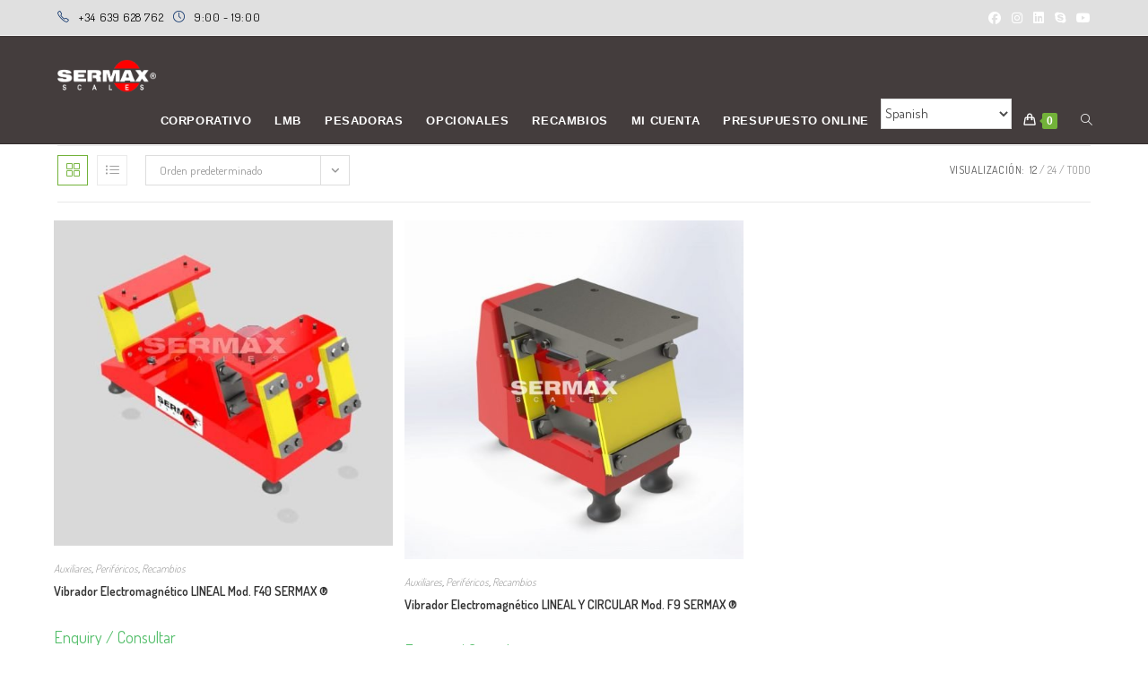

--- FILE ---
content_type: text/html; charset=UTF-8
request_url: https://sermaxscales.com/eu/product-tag/vibrador/
body_size: 20669
content:
<!DOCTYPE html>
<html class="html" lang="es">
<head>
	<meta charset="UTF-8">
	<link rel="profile" href="https://gmpg.org/xfn/11">

	<title>VIBRADOR &#8211; Europa Sermax Scales | Weighing solutions </title>
<meta name='robots' content='noindex, nofollow' />
	<style>img:is([sizes="auto" i], [sizes^="auto," i]) { contain-intrinsic-size: 3000px 1500px }</style>
	<meta name="viewport" content="width=device-width, initial-scale=1"><link rel='dns-prefetch' href='//fonts.googleapis.com' />
<link rel="alternate" type="application/rss+xml" title="Europa Sermax Scales | Weighing solutions  &raquo; Feed" href="https://sermaxscales.com/eu/feed/" />
<link rel="alternate" type="application/rss+xml" title="Europa Sermax Scales | Weighing solutions  &raquo; Feed de los comentarios" href="https://sermaxscales.com/eu/comments/feed/" />
<link rel="alternate" type="application/rss+xml" title="Europa Sermax Scales | Weighing solutions  &raquo; VIBRADOR Etiqueta Feed" href="https://sermaxscales.com/eu/product-tag/vibrador/feed/" />
<script>
window._wpemojiSettings = {"baseUrl":"https:\/\/s.w.org\/images\/core\/emoji\/15.1.0\/72x72\/","ext":".png","svgUrl":"https:\/\/s.w.org\/images\/core\/emoji\/15.1.0\/svg\/","svgExt":".svg","source":{"concatemoji":"https:\/\/sermaxscales.com\/eu\/wp-includes\/js\/wp-emoji-release.min.js?ver=6.8.1"}};
/*! This file is auto-generated */
!function(i,n){var o,s,e;function c(e){try{var t={supportTests:e,timestamp:(new Date).valueOf()};sessionStorage.setItem(o,JSON.stringify(t))}catch(e){}}function p(e,t,n){e.clearRect(0,0,e.canvas.width,e.canvas.height),e.fillText(t,0,0);var t=new Uint32Array(e.getImageData(0,0,e.canvas.width,e.canvas.height).data),r=(e.clearRect(0,0,e.canvas.width,e.canvas.height),e.fillText(n,0,0),new Uint32Array(e.getImageData(0,0,e.canvas.width,e.canvas.height).data));return t.every(function(e,t){return e===r[t]})}function u(e,t,n){switch(t){case"flag":return n(e,"\ud83c\udff3\ufe0f\u200d\u26a7\ufe0f","\ud83c\udff3\ufe0f\u200b\u26a7\ufe0f")?!1:!n(e,"\ud83c\uddfa\ud83c\uddf3","\ud83c\uddfa\u200b\ud83c\uddf3")&&!n(e,"\ud83c\udff4\udb40\udc67\udb40\udc62\udb40\udc65\udb40\udc6e\udb40\udc67\udb40\udc7f","\ud83c\udff4\u200b\udb40\udc67\u200b\udb40\udc62\u200b\udb40\udc65\u200b\udb40\udc6e\u200b\udb40\udc67\u200b\udb40\udc7f");case"emoji":return!n(e,"\ud83d\udc26\u200d\ud83d\udd25","\ud83d\udc26\u200b\ud83d\udd25")}return!1}function f(e,t,n){var r="undefined"!=typeof WorkerGlobalScope&&self instanceof WorkerGlobalScope?new OffscreenCanvas(300,150):i.createElement("canvas"),a=r.getContext("2d",{willReadFrequently:!0}),o=(a.textBaseline="top",a.font="600 32px Arial",{});return e.forEach(function(e){o[e]=t(a,e,n)}),o}function t(e){var t=i.createElement("script");t.src=e,t.defer=!0,i.head.appendChild(t)}"undefined"!=typeof Promise&&(o="wpEmojiSettingsSupports",s=["flag","emoji"],n.supports={everything:!0,everythingExceptFlag:!0},e=new Promise(function(e){i.addEventListener("DOMContentLoaded",e,{once:!0})}),new Promise(function(t){var n=function(){try{var e=JSON.parse(sessionStorage.getItem(o));if("object"==typeof e&&"number"==typeof e.timestamp&&(new Date).valueOf()<e.timestamp+604800&&"object"==typeof e.supportTests)return e.supportTests}catch(e){}return null}();if(!n){if("undefined"!=typeof Worker&&"undefined"!=typeof OffscreenCanvas&&"undefined"!=typeof URL&&URL.createObjectURL&&"undefined"!=typeof Blob)try{var e="postMessage("+f.toString()+"("+[JSON.stringify(s),u.toString(),p.toString()].join(",")+"));",r=new Blob([e],{type:"text/javascript"}),a=new Worker(URL.createObjectURL(r),{name:"wpTestEmojiSupports"});return void(a.onmessage=function(e){c(n=e.data),a.terminate(),t(n)})}catch(e){}c(n=f(s,u,p))}t(n)}).then(function(e){for(var t in e)n.supports[t]=e[t],n.supports.everything=n.supports.everything&&n.supports[t],"flag"!==t&&(n.supports.everythingExceptFlag=n.supports.everythingExceptFlag&&n.supports[t]);n.supports.everythingExceptFlag=n.supports.everythingExceptFlag&&!n.supports.flag,n.DOMReady=!1,n.readyCallback=function(){n.DOMReady=!0}}).then(function(){return e}).then(function(){var e;n.supports.everything||(n.readyCallback(),(e=n.source||{}).concatemoji?t(e.concatemoji):e.wpemoji&&e.twemoji&&(t(e.twemoji),t(e.wpemoji)))}))}((window,document),window._wpemojiSettings);
</script>
<link rel='stylesheet' id='argpd-informbox-css' href='https://sermaxscales.com/eu/wp-content/plugins/adapta-rgpd/assets/css/inform-box-simple.css?ver=1.3.9' media='all' />
<link rel='stylesheet' id='argpd-cookies-eu-banner-css' href='https://sermaxscales.com/eu/wp-content/plugins/adapta-rgpd/assets/css/cookies-banner-classic.css?ver=1.3.9' media='all' />
<style id='wp-emoji-styles-inline-css'>

	img.wp-smiley, img.emoji {
		display: inline !important;
		border: none !important;
		box-shadow: none !important;
		height: 1em !important;
		width: 1em !important;
		margin: 0 0.07em !important;
		vertical-align: -0.1em !important;
		background: none !important;
		padding: 0 !important;
	}
</style>
<link rel='stylesheet' id='wp-block-library-css' href='https://sermaxscales.com/eu/wp-includes/css/dist/block-library/style.min.css?ver=6.8.1' media='all' />
<style id='wp-block-library-theme-inline-css'>
.wp-block-audio :where(figcaption){color:#555;font-size:13px;text-align:center}.is-dark-theme .wp-block-audio :where(figcaption){color:#ffffffa6}.wp-block-audio{margin:0 0 1em}.wp-block-code{border:1px solid #ccc;border-radius:4px;font-family:Menlo,Consolas,monaco,monospace;padding:.8em 1em}.wp-block-embed :where(figcaption){color:#555;font-size:13px;text-align:center}.is-dark-theme .wp-block-embed :where(figcaption){color:#ffffffa6}.wp-block-embed{margin:0 0 1em}.blocks-gallery-caption{color:#555;font-size:13px;text-align:center}.is-dark-theme .blocks-gallery-caption{color:#ffffffa6}:root :where(.wp-block-image figcaption){color:#555;font-size:13px;text-align:center}.is-dark-theme :root :where(.wp-block-image figcaption){color:#ffffffa6}.wp-block-image{margin:0 0 1em}.wp-block-pullquote{border-bottom:4px solid;border-top:4px solid;color:currentColor;margin-bottom:1.75em}.wp-block-pullquote cite,.wp-block-pullquote footer,.wp-block-pullquote__citation{color:currentColor;font-size:.8125em;font-style:normal;text-transform:uppercase}.wp-block-quote{border-left:.25em solid;margin:0 0 1.75em;padding-left:1em}.wp-block-quote cite,.wp-block-quote footer{color:currentColor;font-size:.8125em;font-style:normal;position:relative}.wp-block-quote:where(.has-text-align-right){border-left:none;border-right:.25em solid;padding-left:0;padding-right:1em}.wp-block-quote:where(.has-text-align-center){border:none;padding-left:0}.wp-block-quote.is-large,.wp-block-quote.is-style-large,.wp-block-quote:where(.is-style-plain){border:none}.wp-block-search .wp-block-search__label{font-weight:700}.wp-block-search__button{border:1px solid #ccc;padding:.375em .625em}:where(.wp-block-group.has-background){padding:1.25em 2.375em}.wp-block-separator.has-css-opacity{opacity:.4}.wp-block-separator{border:none;border-bottom:2px solid;margin-left:auto;margin-right:auto}.wp-block-separator.has-alpha-channel-opacity{opacity:1}.wp-block-separator:not(.is-style-wide):not(.is-style-dots){width:100px}.wp-block-separator.has-background:not(.is-style-dots){border-bottom:none;height:1px}.wp-block-separator.has-background:not(.is-style-wide):not(.is-style-dots){height:2px}.wp-block-table{margin:0 0 1em}.wp-block-table td,.wp-block-table th{word-break:normal}.wp-block-table :where(figcaption){color:#555;font-size:13px;text-align:center}.is-dark-theme .wp-block-table :where(figcaption){color:#ffffffa6}.wp-block-video :where(figcaption){color:#555;font-size:13px;text-align:center}.is-dark-theme .wp-block-video :where(figcaption){color:#ffffffa6}.wp-block-video{margin:0 0 1em}:root :where(.wp-block-template-part.has-background){margin-bottom:0;margin-top:0;padding:1.25em 2.375em}
</style>
<style id='classic-theme-styles-inline-css'>
/*! This file is auto-generated */
.wp-block-button__link{color:#fff;background-color:#32373c;border-radius:9999px;box-shadow:none;text-decoration:none;padding:calc(.667em + 2px) calc(1.333em + 2px);font-size:1.125em}.wp-block-file__button{background:#32373c;color:#fff;text-decoration:none}
</style>
<style id='global-styles-inline-css'>
:root{--wp--preset--aspect-ratio--square: 1;--wp--preset--aspect-ratio--4-3: 4/3;--wp--preset--aspect-ratio--3-4: 3/4;--wp--preset--aspect-ratio--3-2: 3/2;--wp--preset--aspect-ratio--2-3: 2/3;--wp--preset--aspect-ratio--16-9: 16/9;--wp--preset--aspect-ratio--9-16: 9/16;--wp--preset--color--black: #000000;--wp--preset--color--cyan-bluish-gray: #abb8c3;--wp--preset--color--white: #ffffff;--wp--preset--color--pale-pink: #f78da7;--wp--preset--color--vivid-red: #cf2e2e;--wp--preset--color--luminous-vivid-orange: #ff6900;--wp--preset--color--luminous-vivid-amber: #fcb900;--wp--preset--color--light-green-cyan: #7bdcb5;--wp--preset--color--vivid-green-cyan: #00d084;--wp--preset--color--pale-cyan-blue: #8ed1fc;--wp--preset--color--vivid-cyan-blue: #0693e3;--wp--preset--color--vivid-purple: #9b51e0;--wp--preset--gradient--vivid-cyan-blue-to-vivid-purple: linear-gradient(135deg,rgba(6,147,227,1) 0%,rgb(155,81,224) 100%);--wp--preset--gradient--light-green-cyan-to-vivid-green-cyan: linear-gradient(135deg,rgb(122,220,180) 0%,rgb(0,208,130) 100%);--wp--preset--gradient--luminous-vivid-amber-to-luminous-vivid-orange: linear-gradient(135deg,rgba(252,185,0,1) 0%,rgba(255,105,0,1) 100%);--wp--preset--gradient--luminous-vivid-orange-to-vivid-red: linear-gradient(135deg,rgba(255,105,0,1) 0%,rgb(207,46,46) 100%);--wp--preset--gradient--very-light-gray-to-cyan-bluish-gray: linear-gradient(135deg,rgb(238,238,238) 0%,rgb(169,184,195) 100%);--wp--preset--gradient--cool-to-warm-spectrum: linear-gradient(135deg,rgb(74,234,220) 0%,rgb(151,120,209) 20%,rgb(207,42,186) 40%,rgb(238,44,130) 60%,rgb(251,105,98) 80%,rgb(254,248,76) 100%);--wp--preset--gradient--blush-light-purple: linear-gradient(135deg,rgb(255,206,236) 0%,rgb(152,150,240) 100%);--wp--preset--gradient--blush-bordeaux: linear-gradient(135deg,rgb(254,205,165) 0%,rgb(254,45,45) 50%,rgb(107,0,62) 100%);--wp--preset--gradient--luminous-dusk: linear-gradient(135deg,rgb(255,203,112) 0%,rgb(199,81,192) 50%,rgb(65,88,208) 100%);--wp--preset--gradient--pale-ocean: linear-gradient(135deg,rgb(255,245,203) 0%,rgb(182,227,212) 50%,rgb(51,167,181) 100%);--wp--preset--gradient--electric-grass: linear-gradient(135deg,rgb(202,248,128) 0%,rgb(113,206,126) 100%);--wp--preset--gradient--midnight: linear-gradient(135deg,rgb(2,3,129) 0%,rgb(40,116,252) 100%);--wp--preset--font-size--small: 13px;--wp--preset--font-size--medium: 20px;--wp--preset--font-size--large: 36px;--wp--preset--font-size--x-large: 42px;--wp--preset--spacing--20: 0.44rem;--wp--preset--spacing--30: 0.67rem;--wp--preset--spacing--40: 1rem;--wp--preset--spacing--50: 1.5rem;--wp--preset--spacing--60: 2.25rem;--wp--preset--spacing--70: 3.38rem;--wp--preset--spacing--80: 5.06rem;--wp--preset--shadow--natural: 6px 6px 9px rgba(0, 0, 0, 0.2);--wp--preset--shadow--deep: 12px 12px 50px rgba(0, 0, 0, 0.4);--wp--preset--shadow--sharp: 6px 6px 0px rgba(0, 0, 0, 0.2);--wp--preset--shadow--outlined: 6px 6px 0px -3px rgba(255, 255, 255, 1), 6px 6px rgba(0, 0, 0, 1);--wp--preset--shadow--crisp: 6px 6px 0px rgba(0, 0, 0, 1);}:where(.is-layout-flex){gap: 0.5em;}:where(.is-layout-grid){gap: 0.5em;}body .is-layout-flex{display: flex;}.is-layout-flex{flex-wrap: wrap;align-items: center;}.is-layout-flex > :is(*, div){margin: 0;}body .is-layout-grid{display: grid;}.is-layout-grid > :is(*, div){margin: 0;}:where(.wp-block-columns.is-layout-flex){gap: 2em;}:where(.wp-block-columns.is-layout-grid){gap: 2em;}:where(.wp-block-post-template.is-layout-flex){gap: 1.25em;}:where(.wp-block-post-template.is-layout-grid){gap: 1.25em;}.has-black-color{color: var(--wp--preset--color--black) !important;}.has-cyan-bluish-gray-color{color: var(--wp--preset--color--cyan-bluish-gray) !important;}.has-white-color{color: var(--wp--preset--color--white) !important;}.has-pale-pink-color{color: var(--wp--preset--color--pale-pink) !important;}.has-vivid-red-color{color: var(--wp--preset--color--vivid-red) !important;}.has-luminous-vivid-orange-color{color: var(--wp--preset--color--luminous-vivid-orange) !important;}.has-luminous-vivid-amber-color{color: var(--wp--preset--color--luminous-vivid-amber) !important;}.has-light-green-cyan-color{color: var(--wp--preset--color--light-green-cyan) !important;}.has-vivid-green-cyan-color{color: var(--wp--preset--color--vivid-green-cyan) !important;}.has-pale-cyan-blue-color{color: var(--wp--preset--color--pale-cyan-blue) !important;}.has-vivid-cyan-blue-color{color: var(--wp--preset--color--vivid-cyan-blue) !important;}.has-vivid-purple-color{color: var(--wp--preset--color--vivid-purple) !important;}.has-black-background-color{background-color: var(--wp--preset--color--black) !important;}.has-cyan-bluish-gray-background-color{background-color: var(--wp--preset--color--cyan-bluish-gray) !important;}.has-white-background-color{background-color: var(--wp--preset--color--white) !important;}.has-pale-pink-background-color{background-color: var(--wp--preset--color--pale-pink) !important;}.has-vivid-red-background-color{background-color: var(--wp--preset--color--vivid-red) !important;}.has-luminous-vivid-orange-background-color{background-color: var(--wp--preset--color--luminous-vivid-orange) !important;}.has-luminous-vivid-amber-background-color{background-color: var(--wp--preset--color--luminous-vivid-amber) !important;}.has-light-green-cyan-background-color{background-color: var(--wp--preset--color--light-green-cyan) !important;}.has-vivid-green-cyan-background-color{background-color: var(--wp--preset--color--vivid-green-cyan) !important;}.has-pale-cyan-blue-background-color{background-color: var(--wp--preset--color--pale-cyan-blue) !important;}.has-vivid-cyan-blue-background-color{background-color: var(--wp--preset--color--vivid-cyan-blue) !important;}.has-vivid-purple-background-color{background-color: var(--wp--preset--color--vivid-purple) !important;}.has-black-border-color{border-color: var(--wp--preset--color--black) !important;}.has-cyan-bluish-gray-border-color{border-color: var(--wp--preset--color--cyan-bluish-gray) !important;}.has-white-border-color{border-color: var(--wp--preset--color--white) !important;}.has-pale-pink-border-color{border-color: var(--wp--preset--color--pale-pink) !important;}.has-vivid-red-border-color{border-color: var(--wp--preset--color--vivid-red) !important;}.has-luminous-vivid-orange-border-color{border-color: var(--wp--preset--color--luminous-vivid-orange) !important;}.has-luminous-vivid-amber-border-color{border-color: var(--wp--preset--color--luminous-vivid-amber) !important;}.has-light-green-cyan-border-color{border-color: var(--wp--preset--color--light-green-cyan) !important;}.has-vivid-green-cyan-border-color{border-color: var(--wp--preset--color--vivid-green-cyan) !important;}.has-pale-cyan-blue-border-color{border-color: var(--wp--preset--color--pale-cyan-blue) !important;}.has-vivid-cyan-blue-border-color{border-color: var(--wp--preset--color--vivid-cyan-blue) !important;}.has-vivid-purple-border-color{border-color: var(--wp--preset--color--vivid-purple) !important;}.has-vivid-cyan-blue-to-vivid-purple-gradient-background{background: var(--wp--preset--gradient--vivid-cyan-blue-to-vivid-purple) !important;}.has-light-green-cyan-to-vivid-green-cyan-gradient-background{background: var(--wp--preset--gradient--light-green-cyan-to-vivid-green-cyan) !important;}.has-luminous-vivid-amber-to-luminous-vivid-orange-gradient-background{background: var(--wp--preset--gradient--luminous-vivid-amber-to-luminous-vivid-orange) !important;}.has-luminous-vivid-orange-to-vivid-red-gradient-background{background: var(--wp--preset--gradient--luminous-vivid-orange-to-vivid-red) !important;}.has-very-light-gray-to-cyan-bluish-gray-gradient-background{background: var(--wp--preset--gradient--very-light-gray-to-cyan-bluish-gray) !important;}.has-cool-to-warm-spectrum-gradient-background{background: var(--wp--preset--gradient--cool-to-warm-spectrum) !important;}.has-blush-light-purple-gradient-background{background: var(--wp--preset--gradient--blush-light-purple) !important;}.has-blush-bordeaux-gradient-background{background: var(--wp--preset--gradient--blush-bordeaux) !important;}.has-luminous-dusk-gradient-background{background: var(--wp--preset--gradient--luminous-dusk) !important;}.has-pale-ocean-gradient-background{background: var(--wp--preset--gradient--pale-ocean) !important;}.has-electric-grass-gradient-background{background: var(--wp--preset--gradient--electric-grass) !important;}.has-midnight-gradient-background{background: var(--wp--preset--gradient--midnight) !important;}.has-small-font-size{font-size: var(--wp--preset--font-size--small) !important;}.has-medium-font-size{font-size: var(--wp--preset--font-size--medium) !important;}.has-large-font-size{font-size: var(--wp--preset--font-size--large) !important;}.has-x-large-font-size{font-size: var(--wp--preset--font-size--x-large) !important;}
:where(.wp-block-post-template.is-layout-flex){gap: 1.25em;}:where(.wp-block-post-template.is-layout-grid){gap: 1.25em;}
:where(.wp-block-columns.is-layout-flex){gap: 2em;}:where(.wp-block-columns.is-layout-grid){gap: 2em;}
:root :where(.wp-block-pullquote){font-size: 1.5em;line-height: 1.6;}
</style>
<style id='woocommerce-inline-inline-css'>
.woocommerce form .form-row .required { visibility: visible; }
</style>
<link rel='stylesheet' id='brands-styles-css' href='https://sermaxscales.com/eu/wp-content/plugins/woocommerce/assets/css/brands.css?ver=9.9.5' media='all' />
<link rel='stylesheet' id='oceanwp-woo-mini-cart-css' href='https://sermaxscales.com/eu/wp-content/themes/oceanwp/assets/css/woo/woo-mini-cart.min.css?ver=6.8.1' media='all' />
<link rel='stylesheet' id='font-awesome-css' href='https://sermaxscales.com/eu/wp-content/themes/oceanwp/assets/fonts/fontawesome/css/all.min.css?ver=6.7.2' media='all' />
<link rel='stylesheet' id='simple-line-icons-css' href='https://sermaxscales.com/eu/wp-content/themes/oceanwp/assets/css/third/simple-line-icons.min.css?ver=2.4.0' media='all' />
<link rel='stylesheet' id='oceanwp-style-css' href='https://sermaxscales.com/eu/wp-content/themes/oceanwp/assets/css/style.min.css?ver=4.1.0' media='all' />
<link rel='stylesheet' id='oceanwp-google-font-dosis-css' href='//fonts.googleapis.com/css?family=Dosis%3A100%2C200%2C300%2C400%2C500%2C600%2C700%2C800%2C900%2C100i%2C200i%2C300i%2C400i%2C500i%2C600i%2C700i%2C800i%2C900i&#038;subset=latin&#038;display=swap&#038;ver=6.8.1' media='all' />
<link rel='stylesheet' id='oceanwp-woocommerce-css' href='https://sermaxscales.com/eu/wp-content/themes/oceanwp/assets/css/woo/woocommerce.min.css?ver=6.8.1' media='all' />
<link rel='stylesheet' id='oceanwp-woo-star-font-css' href='https://sermaxscales.com/eu/wp-content/themes/oceanwp/assets/css/woo/woo-star-font.min.css?ver=6.8.1' media='all' />
<link rel='stylesheet' id='oceanwp-woo-quick-view-css' href='https://sermaxscales.com/eu/wp-content/themes/oceanwp/assets/css/woo/woo-quick-view.min.css?ver=6.8.1' media='all' />
<script type="text/template" id="tmpl-variation-template">
	<div class="woocommerce-variation-description wc-catalog-visibility">
		{{{ data.variation.variation_description }}}
	</div>

	<div class="woocommerce-variation-availability wc-catalog-visiblity">
		{{{ data.variation.availability_html }}}
	</div>
</script>
<script type="text/template" id="tmpl-unavailable-variation-template">
	<p>Lo siento, este producto no está disponible. Por favor, elige otra combinación.</p>
</script><script src="https://sermaxscales.com/eu/wp-includes/js/jquery/jquery.min.js?ver=3.7.1" id="jquery-core-js"></script>
<script src="https://sermaxscales.com/eu/wp-includes/js/jquery/jquery-migrate.min.js?ver=3.4.1" id="jquery-migrate-js"></script>
<script src="https://sermaxscales.com/eu/wp-content/plugins/adapta-rgpd/assets/js/cookies-eu-banner.js?ver=1.3.9" id="argpd-cookies-eu-banner-js"></script>
<script id="3d-flip-book-client-locale-loader-js-extra">
var FB3D_CLIENT_LOCALE = {"ajaxurl":"https:\/\/sermaxscales.com\/eu\/wp-admin\/admin-ajax.php","dictionary":{"Table of contents":"Table of contents","Close":"Close","Bookmarks":"Bookmarks","Thumbnails":"Thumbnails","Search":"Search","Share":"Share","Facebook":"Facebook","Twitter":"Twitter","Email":"Email","Play":"Play","Previous page":"Previous page","Next page":"Next page","Zoom in":"Zoom in","Zoom out":"Zoom out","Fit view":"Fit view","Auto play":"Auto play","Full screen":"Full screen","More":"More","Smart pan":"Smart pan","Single page":"Single page","Sounds":"Sounds","Stats":"Stats","Print":"Print","Download":"Download","Goto first page":"Goto first page","Goto last page":"Goto last page"},"images":"https:\/\/sermaxscales.com\/eu\/wp-content\/plugins\/interactive-3d-flipbook-powered-physics-engine\/assets\/images\/","jsData":{"urls":[],"posts":{"ids_mis":[],"ids":[]},"pages":[],"firstPages":[],"bookCtrlProps":[],"bookTemplates":[]},"key":"3d-flip-book","pdfJS":{"pdfJsLib":"https:\/\/sermaxscales.com\/eu\/wp-content\/plugins\/interactive-3d-flipbook-powered-physics-engine\/assets\/js\/pdf.min.js?ver=4.3.136","pdfJsWorker":"https:\/\/sermaxscales.com\/eu\/wp-content\/plugins\/interactive-3d-flipbook-powered-physics-engine\/assets\/js\/pdf.worker.js?ver=4.3.136","stablePdfJsLib":"https:\/\/sermaxscales.com\/eu\/wp-content\/plugins\/interactive-3d-flipbook-powered-physics-engine\/assets\/js\/stable\/pdf.min.js?ver=2.5.207","stablePdfJsWorker":"https:\/\/sermaxscales.com\/eu\/wp-content\/plugins\/interactive-3d-flipbook-powered-physics-engine\/assets\/js\/stable\/pdf.worker.js?ver=2.5.207","pdfJsCMapUrl":"https:\/\/sermaxscales.com\/eu\/wp-content\/plugins\/interactive-3d-flipbook-powered-physics-engine\/assets\/cmaps\/"},"cacheurl":"https:\/\/sermaxscales.com\/eu\/wp-content\/uploads\/3d-flip-book\/cache\/","pluginsurl":"https:\/\/sermaxscales.com\/eu\/wp-content\/plugins\/","pluginurl":"https:\/\/sermaxscales.com\/eu\/wp-content\/plugins\/interactive-3d-flipbook-powered-physics-engine\/","thumbnailSize":{"width":"150","height":"150"},"version":"1.16.16"};
</script>
<script src="https://sermaxscales.com/eu/wp-content/plugins/interactive-3d-flipbook-powered-physics-engine/assets/js/client-locale-loader.js?ver=1.16.16" id="3d-flip-book-client-locale-loader-js" async data-wp-strategy="async"></script>
<script src="https://sermaxscales.com/eu/wp-content/plugins/woocommerce/assets/js/jquery-blockui/jquery.blockUI.min.js?ver=2.7.0-wc.9.9.5" id="jquery-blockui-js" defer data-wp-strategy="defer"></script>
<script id="wc-add-to-cart-js-extra">
var wc_add_to_cart_params = {"ajax_url":"\/eu\/wp-admin\/admin-ajax.php","wc_ajax_url":"\/eu\/?wc-ajax=%%endpoint%%","i18n_view_cart":"Ver carrito","cart_url":"https:\/\/sermaxscales.com\/eu\/cart\/","is_cart":"","cart_redirect_after_add":"no"};
</script>
<script src="https://sermaxscales.com/eu/wp-content/plugins/woocommerce/assets/js/frontend/add-to-cart.min.js?ver=9.9.5" id="wc-add-to-cart-js" defer data-wp-strategy="defer"></script>
<script src="https://sermaxscales.com/eu/wp-content/plugins/woocommerce/assets/js/js-cookie/js.cookie.min.js?ver=2.1.4-wc.9.9.5" id="js-cookie-js" defer data-wp-strategy="defer"></script>
<script id="woocommerce-js-extra">
var woocommerce_params = {"ajax_url":"\/eu\/wp-admin\/admin-ajax.php","wc_ajax_url":"\/eu\/?wc-ajax=%%endpoint%%","i18n_password_show":"Mostrar contrase\u00f1a","i18n_password_hide":"Ocultar contrase\u00f1a"};
</script>
<script src="https://sermaxscales.com/eu/wp-content/plugins/woocommerce/assets/js/frontend/woocommerce.min.js?ver=9.9.5" id="woocommerce-js" defer data-wp-strategy="defer"></script>
<script src="https://sermaxscales.com/eu/wp-includes/js/underscore.min.js?ver=1.13.7" id="underscore-js"></script>
<script id="wp-util-js-extra">
var _wpUtilSettings = {"ajax":{"url":"\/eu\/wp-admin\/admin-ajax.php"}};
</script>
<script src="https://sermaxscales.com/eu/wp-includes/js/wp-util.min.js?ver=6.8.1" id="wp-util-js"></script>
<script id="wc-add-to-cart-variation-js-extra">
var wc_add_to_cart_variation_params = {"wc_ajax_url":"\/eu\/?wc-ajax=%%endpoint%%","i18n_no_matching_variations_text":"Lo siento, no hay productos que igualen tu selecci\u00f3n. Por favor, escoge una combinaci\u00f3n diferente.","i18n_make_a_selection_text":"Elige las opciones del producto antes de a\u00f1adir este producto a tu carrito.","i18n_unavailable_text":"Lo siento, este producto no est\u00e1 disponible. Por favor, elige otra combinaci\u00f3n.","i18n_reset_alert_text":"Se ha restablecido tu selecci\u00f3n. Por favor, elige alguna opci\u00f3n del producto antes de poder a\u00f1adir este producto a tu carrito."};
</script>
<script src="https://sermaxscales.com/eu/wp-content/plugins/woocommerce/assets/js/frontend/add-to-cart-variation.min.js?ver=9.9.5" id="wc-add-to-cart-variation-js" defer data-wp-strategy="defer"></script>
<script src="https://sermaxscales.com/eu/wp-content/plugins/woocommerce/assets/js/flexslider/jquery.flexslider.min.js?ver=2.7.2-wc.9.9.5" id="flexslider-js" defer data-wp-strategy="defer"></script>
<script id="wc-cart-fragments-js-extra">
var wc_cart_fragments_params = {"ajax_url":"\/eu\/wp-admin\/admin-ajax.php","wc_ajax_url":"\/eu\/?wc-ajax=%%endpoint%%","cart_hash_key":"wc_cart_hash_bd9d0a980ba1df902b17c504802fb1bd","fragment_name":"wc_fragments_bd9d0a980ba1df902b17c504802fb1bd","request_timeout":"5000"};
</script>
<script src="https://sermaxscales.com/eu/wp-content/plugins/woocommerce/assets/js/frontend/cart-fragments.min.js?ver=9.9.5" id="wc-cart-fragments-js" defer data-wp-strategy="defer"></script>
<link rel="https://api.w.org/" href="https://sermaxscales.com/eu/wp-json/" /><link rel="alternate" title="JSON" type="application/json" href="https://sermaxscales.com/eu/wp-json/wp/v2/product_tag/127" /><link rel="EditURI" type="application/rsd+xml" title="RSD" href="https://sermaxscales.com/eu/xmlrpc.php?rsd" />
<meta name="generator" content="WordPress 6.8.1" />
<meta name="generator" content="WooCommerce 9.9.5" />
	<noscript><style>.woocommerce-product-gallery{ opacity: 1 !important; }</style></noscript>
	<meta name="generator" content="Elementor 3.29.2; features: additional_custom_breakpoints, e_local_google_fonts; settings: css_print_method-external, google_font-enabled, font_display-auto">
			<style>
				.e-con.e-parent:nth-of-type(n+4):not(.e-lazyloaded):not(.e-no-lazyload),
				.e-con.e-parent:nth-of-type(n+4):not(.e-lazyloaded):not(.e-no-lazyload) * {
					background-image: none !important;
				}
				@media screen and (max-height: 1024px) {
					.e-con.e-parent:nth-of-type(n+3):not(.e-lazyloaded):not(.e-no-lazyload),
					.e-con.e-parent:nth-of-type(n+3):not(.e-lazyloaded):not(.e-no-lazyload) * {
						background-image: none !important;
					}
				}
				@media screen and (max-height: 640px) {
					.e-con.e-parent:nth-of-type(n+2):not(.e-lazyloaded):not(.e-no-lazyload),
					.e-con.e-parent:nth-of-type(n+2):not(.e-lazyloaded):not(.e-no-lazyload) * {
						background-image: none !important;
					}
				}
			</style>
			<link rel="icon" href="https://sermaxscales.com/eu/wp-content/uploads/2020/10/favicon.ico.png" sizes="32x32" />
<link rel="icon" href="https://sermaxscales.com/eu/wp-content/uploads/2020/10/favicon.ico.png" sizes="192x192" />
<link rel="apple-touch-icon" href="https://sermaxscales.com/eu/wp-content/uploads/2020/10/favicon.ico.png" />
<meta name="msapplication-TileImage" content="https://sermaxscales.com/eu/wp-content/uploads/2020/10/favicon.ico.png" />
		<style id="wp-custom-css">
			/* Sidebar title */#sidebar .widget-title{background-color:#f9f9f9;font-size:11px;border-width:0 0 1px;padding:16px 12px;text-align:center}		</style>
		<!-- OceanWP CSS -->
<style type="text/css">
/* Colors */.woocommerce-MyAccount-navigation ul li a:before,.woocommerce-checkout .woocommerce-info a,.woocommerce-checkout #payment ul.payment_methods .wc_payment_method>input[type=radio]:first-child:checked+label:before,.woocommerce-checkout #payment .payment_method_paypal .about_paypal,.woocommerce ul.products li.product li.category a:hover,.woocommerce ul.products li.product .button:hover,.woocommerce ul.products li.product .product-inner .added_to_cart:hover,.product_meta .posted_in a:hover,.product_meta .tagged_as a:hover,.woocommerce div.product .woocommerce-tabs ul.tabs li a:hover,.woocommerce div.product .woocommerce-tabs ul.tabs li.active a,.woocommerce .oceanwp-grid-list a.active,.woocommerce .oceanwp-grid-list a:hover,.woocommerce .oceanwp-off-canvas-filter:hover,.widget_shopping_cart ul.cart_list li .owp-grid-wrap .owp-grid a.remove:hover,.widget_product_categories li a:hover ~ .count,.widget_layered_nav li a:hover ~ .count,.woocommerce ul.products li.product:not(.product-category) .woo-entry-buttons li a:hover,a:hover,a.light:hover,.theme-heading .text::before,.theme-heading .text::after,#top-bar-content >a:hover,#top-bar-social li.oceanwp-email a:hover,#site-navigation-wrap .dropdown-menu >li >a:hover,#site-header.medium-header #medium-searchform button:hover,.oceanwp-mobile-menu-icon a:hover,.blog-entry.post .blog-entry-header .entry-title a:hover,.blog-entry.post .blog-entry-readmore a:hover,.blog-entry.thumbnail-entry .blog-entry-category a,ul.meta li a:hover,.dropcap,.single nav.post-navigation .nav-links .title,body .related-post-title a:hover,body #wp-calendar caption,body .contact-info-widget.default i,body .contact-info-widget.big-icons i,body .custom-links-widget .oceanwp-custom-links li a:hover,body .custom-links-widget .oceanwp-custom-links li a:hover:before,body .posts-thumbnails-widget li a:hover,body .social-widget li.oceanwp-email a:hover,.comment-author .comment-meta .comment-reply-link,#respond #cancel-comment-reply-link:hover,#footer-widgets .footer-box a:hover,#footer-bottom a:hover,#footer-bottom #footer-bottom-menu a:hover,.sidr a:hover,.sidr-class-dropdown-toggle:hover,.sidr-class-menu-item-has-children.active >a,.sidr-class-menu-item-has-children.active >a >.sidr-class-dropdown-toggle,input[type=checkbox]:checked:before{color:#72b239}.woocommerce .oceanwp-grid-list a.active .owp-icon use,.woocommerce .oceanwp-grid-list a:hover .owp-icon use,.single nav.post-navigation .nav-links .title .owp-icon use,.blog-entry.post .blog-entry-readmore a:hover .owp-icon use,body .contact-info-widget.default .owp-icon use,body .contact-info-widget.big-icons .owp-icon use{stroke:#72b239}.woocommerce div.product div.images .open-image,.wcmenucart-details.count,.woocommerce-message a,.woocommerce-error a,.woocommerce-info a,.woocommerce .widget_price_filter .ui-slider .ui-slider-handle,.woocommerce .widget_price_filter .ui-slider .ui-slider-range,.owp-product-nav li a.owp-nav-link:hover,.woocommerce div.product.owp-tabs-layout-vertical .woocommerce-tabs ul.tabs li a:after,.woocommerce .widget_product_categories li.current-cat >a ~ .count,.woocommerce .widget_product_categories li.current-cat >a:before,.woocommerce .widget_layered_nav li.chosen a ~ .count,.woocommerce .widget_layered_nav li.chosen a:before,#owp-checkout-timeline .active .timeline-wrapper,.bag-style:hover .wcmenucart-cart-icon .wcmenucart-count,.show-cart .wcmenucart-cart-icon .wcmenucart-count,.woocommerce ul.products li.product:not(.product-category) .image-wrap .button,input[type="button"],input[type="reset"],input[type="submit"],button[type="submit"],.button,#site-navigation-wrap .dropdown-menu >li.btn >a >span,.thumbnail:hover i,.thumbnail:hover .link-post-svg-icon,.post-quote-content,.omw-modal .omw-close-modal,body .contact-info-widget.big-icons li:hover i,body .contact-info-widget.big-icons li:hover .owp-icon,body div.wpforms-container-full .wpforms-form input[type=submit],body div.wpforms-container-full .wpforms-form button[type=submit],body div.wpforms-container-full .wpforms-form .wpforms-page-button,.woocommerce-cart .wp-element-button,.woocommerce-checkout .wp-element-button,.wp-block-button__link{background-color:#72b239}.current-shop-items-dropdown{border-top-color:#72b239}.woocommerce div.product .woocommerce-tabs ul.tabs li.active a{border-bottom-color:#72b239}.wcmenucart-details.count:before{border-color:#72b239}.woocommerce ul.products li.product .button:hover{border-color:#72b239}.woocommerce ul.products li.product .product-inner .added_to_cart:hover{border-color:#72b239}.woocommerce div.product .woocommerce-tabs ul.tabs li.active a{border-color:#72b239}.woocommerce .oceanwp-grid-list a.active{border-color:#72b239}.woocommerce .oceanwp-grid-list a:hover{border-color:#72b239}.woocommerce .oceanwp-off-canvas-filter:hover{border-color:#72b239}.owp-product-nav li a.owp-nav-link:hover{border-color:#72b239}.widget_shopping_cart_content .buttons .button:first-child:hover{border-color:#72b239}.widget_shopping_cart ul.cart_list li .owp-grid-wrap .owp-grid a.remove:hover{border-color:#72b239}.widget_product_categories li a:hover ~ .count{border-color:#72b239}.woocommerce .widget_product_categories li.current-cat >a ~ .count{border-color:#72b239}.woocommerce .widget_product_categories li.current-cat >a:before{border-color:#72b239}.widget_layered_nav li a:hover ~ .count{border-color:#72b239}.woocommerce .widget_layered_nav li.chosen a ~ .count{border-color:#72b239}.woocommerce .widget_layered_nav li.chosen a:before{border-color:#72b239}#owp-checkout-timeline.arrow .active .timeline-wrapper:before{border-top-color:#72b239;border-bottom-color:#72b239}#owp-checkout-timeline.arrow .active .timeline-wrapper:after{border-left-color:#72b239;border-right-color:#72b239}.bag-style:hover .wcmenucart-cart-icon .wcmenucart-count{border-color:#72b239}.bag-style:hover .wcmenucart-cart-icon .wcmenucart-count:after{border-color:#72b239}.show-cart .wcmenucart-cart-icon .wcmenucart-count{border-color:#72b239}.show-cart .wcmenucart-cart-icon .wcmenucart-count:after{border-color:#72b239}.woocommerce ul.products li.product:not(.product-category) .woo-product-gallery .active a{border-color:#72b239}.woocommerce ul.products li.product:not(.product-category) .woo-product-gallery a:hover{border-color:#72b239}.widget-title{border-color:#72b239}blockquote{border-color:#72b239}.wp-block-quote{border-color:#72b239}#searchform-dropdown{border-color:#72b239}.dropdown-menu .sub-menu{border-color:#72b239}.blog-entry.large-entry .blog-entry-readmore a:hover{border-color:#72b239}.oceanwp-newsletter-form-wrap input[type="email"]:focus{border-color:#72b239}.social-widget li.oceanwp-email a:hover{border-color:#72b239}#respond #cancel-comment-reply-link:hover{border-color:#72b239}body .contact-info-widget.big-icons li:hover i{border-color:#72b239}body .contact-info-widget.big-icons li:hover .owp-icon{border-color:#72b239}#footer-widgets .oceanwp-newsletter-form-wrap input[type="email"]:focus{border-color:#72b239}.woocommerce div.product div.images .open-image:hover,.woocommerce-error a:hover,.woocommerce-info a:hover,.woocommerce-message a:hover,.woocommerce-message a:focus,.woocommerce .button:focus,.woocommerce ul.products li.product:not(.product-category) .image-wrap .button:hover,input[type="button"]:hover,input[type="reset"]:hover,input[type="submit"]:hover,button[type="submit"]:hover,input[type="button"]:focus,input[type="reset"]:focus,input[type="submit"]:focus,button[type="submit"]:focus,.button:hover,.button:focus,#site-navigation-wrap .dropdown-menu >li.btn >a:hover >span,.post-quote-author,.omw-modal .omw-close-modal:hover,body div.wpforms-container-full .wpforms-form input[type=submit]:hover,body div.wpforms-container-full .wpforms-form button[type=submit]:hover,body div.wpforms-container-full .wpforms-form .wpforms-page-button:hover,.woocommerce-cart .wp-element-button:hover,.woocommerce-checkout .wp-element-button:hover,.wp-block-button__link:hover{background-color:#69e045}.woocommerce table.shop_table,.woocommerce table.shop_table td,.woocommerce-cart .cart-collaterals .cart_totals tr td,.woocommerce-cart .cart-collaterals .cart_totals tr th,.woocommerce table.shop_table tth,.woocommerce table.shop_table tfoot td,.woocommerce table.shop_table tfoot th,.woocommerce .order_details,.woocommerce .shop_table.order_details tfoot th,.woocommerce .shop_table.customer_details th,.woocommerce .cart-collaterals .cross-sells,.woocommerce-page .cart-collaterals .cross-sells,.woocommerce .cart-collaterals .cart_totals,.woocommerce-page .cart-collaterals .cart_totals,.woocommerce .cart-collaterals h2,.woocommerce .cart-collaterals h2,.woocommerce .cart-collaterals h2,.woocommerce-cart .cart-collaterals .cart_totals .order-total th,.woocommerce-cart .cart-collaterals .cart_totals .order-total td,.woocommerce ul.order_details,.woocommerce .shop_table.order_details tfoot th,.woocommerce .shop_table.customer_details th,.woocommerce .woocommerce-checkout #customer_details h3,.woocommerce .woocommerce-checkout h3#order_review_heading,.woocommerce-checkout #payment ul.payment_methods,.woocommerce-checkout form.login,.woocommerce-checkout form.checkout_coupon,.woocommerce-checkout-review-order-table tfoot th,.woocommerce-checkout #payment,.woocommerce ul.order_details,.woocommerce #customer_login >div,.woocommerce .col-1.address,.woocommerce .col-2.address,.woocommerce-checkout .woocommerce-info,.woocommerce div.product form.cart,.product_meta,.woocommerce div.product .woocommerce-tabs ul.tabs,.woocommerce #reviews #comments ol.commentlist li .comment_container,p.stars span a,.woocommerce ul.product_list_widget li,.woocommerce .widget_shopping_cart .cart_list li,.woocommerce.widget_shopping_cart .cart_list li,.woocommerce ul.product_list_widget li:first-child,.woocommerce .widget_shopping_cart .cart_list li:first-child,.woocommerce.widget_shopping_cart .cart_list li:first-child,.widget_product_categories li a,.woocommerce .oceanwp-toolbar,.woocommerce .products.list .product,table th,table td,hr,.content-area,body.content-left-sidebar #content-wrap .content-area,.content-left-sidebar .content-area,#top-bar-wrap,#site-header,#site-header.top-header #search-toggle,.dropdown-menu ul li,.centered-minimal-page-header,.blog-entry.post,.blog-entry.grid-entry .blog-entry-inner,.blog-entry.thumbnail-entry .blog-entry-bottom,.single-post .entry-title,.single .entry-share-wrap .entry-share,.single .entry-share,.single .entry-share ul li a,.single nav.post-navigation,.single nav.post-navigation .nav-links .nav-previous,#author-bio,#author-bio .author-bio-avatar,#author-bio .author-bio-social li a,#related-posts,#comments,.comment-body,#respond #cancel-comment-reply-link,#blog-entries .type-page,.page-numbers a,.page-numbers span:not(.elementor-screen-only),.page-links span,body #wp-calendar caption,body #wp-calendar th,body #wp-calendar tbody,body .contact-info-widget.default i,body .contact-info-widget.big-icons i,body .contact-info-widget.big-icons .owp-icon,body .contact-info-widget.default .owp-icon,body .posts-thumbnails-widget li,body .tagcloud a{border-color:#e8e8e8}a{color:#1e73be}a .owp-icon use{stroke:#1e73be}a:hover{color:#687cf2}a:hover .owp-icon use{stroke:#687cf2}body .theme-button,body input[type="submit"],body button[type="submit"],body button,body .button,body div.wpforms-container-full .wpforms-form input[type=submit],body div.wpforms-container-full .wpforms-form button[type=submit],body div.wpforms-container-full .wpforms-form .wpforms-page-button,.woocommerce-cart .wp-element-button,.woocommerce-checkout .wp-element-button,.wp-block-button__link{border-color:#ffffff}body .theme-button:hover,body input[type="submit"]:hover,body button[type="submit"]:hover,body button:hover,body .button:hover,body div.wpforms-container-full .wpforms-form input[type=submit]:hover,body div.wpforms-container-full .wpforms-form input[type=submit]:active,body div.wpforms-container-full .wpforms-form button[type=submit]:hover,body div.wpforms-container-full .wpforms-form button[type=submit]:active,body div.wpforms-container-full .wpforms-form .wpforms-page-button:hover,body div.wpforms-container-full .wpforms-form .wpforms-page-button:active,.woocommerce-cart .wp-element-button:hover,.woocommerce-checkout .wp-element-button:hover,.wp-block-button__link:hover{border-color:#ffffff}form input[type="text"],form input[type="password"],form input[type="email"],form input[type="url"],form input[type="date"],form input[type="month"],form input[type="time"],form input[type="datetime"],form input[type="datetime-local"],form input[type="week"],form input[type="number"],form input[type="search"],form input[type="tel"],form input[type="color"],form select,form textarea,.select2-container .select2-choice,.woocommerce .woocommerce-checkout .select2-container--default .select2-selection--single{border-color:#eeeeee}body div.wpforms-container-full .wpforms-form input[type=date],body div.wpforms-container-full .wpforms-form input[type=datetime],body div.wpforms-container-full .wpforms-form input[type=datetime-local],body div.wpforms-container-full .wpforms-form input[type=email],body div.wpforms-container-full .wpforms-form input[type=month],body div.wpforms-container-full .wpforms-form input[type=number],body div.wpforms-container-full .wpforms-form input[type=password],body div.wpforms-container-full .wpforms-form input[type=range],body div.wpforms-container-full .wpforms-form input[type=search],body div.wpforms-container-full .wpforms-form input[type=tel],body div.wpforms-container-full .wpforms-form input[type=text],body div.wpforms-container-full .wpforms-form input[type=time],body div.wpforms-container-full .wpforms-form input[type=url],body div.wpforms-container-full .wpforms-form input[type=week],body div.wpforms-container-full .wpforms-form select,body div.wpforms-container-full .wpforms-form textarea{border-color:#eeeeee}form input[type="text"]:focus,form input[type="password"]:focus,form input[type="email"]:focus,form input[type="tel"]:focus,form input[type="url"]:focus,form input[type="search"]:focus,form textarea:focus,.select2-drop-active,.select2-dropdown-open.select2-drop-above .select2-choice,.select2-dropdown-open.select2-drop-above .select2-choices,.select2-drop.select2-drop-above.select2-drop-active,.select2-container-active .select2-choice,.select2-container-active .select2-choices{border-color:#9543d5}body div.wpforms-container-full .wpforms-form input:focus,body div.wpforms-container-full .wpforms-form textarea:focus,body div.wpforms-container-full .wpforms-form select:focus{border-color:#9543d5}form input[type="text"],form input[type="password"],form input[type="email"],form input[type="url"],form input[type="date"],form input[type="month"],form input[type="time"],form input[type="datetime"],form input[type="datetime-local"],form input[type="week"],form input[type="number"],form input[type="search"],form input[type="tel"],form input[type="color"],form select,form textarea,.woocommerce .woocommerce-checkout .select2-container--default .select2-selection--single{background-color:#f9f9f9}body div.wpforms-container-full .wpforms-form input[type=date],body div.wpforms-container-full .wpforms-form input[type=datetime],body div.wpforms-container-full .wpforms-form input[type=datetime-local],body div.wpforms-container-full .wpforms-form input[type=email],body div.wpforms-container-full .wpforms-form input[type=month],body div.wpforms-container-full .wpforms-form input[type=number],body div.wpforms-container-full .wpforms-form input[type=password],body div.wpforms-container-full .wpforms-form input[type=range],body div.wpforms-container-full .wpforms-form input[type=search],body div.wpforms-container-full .wpforms-form input[type=tel],body div.wpforms-container-full .wpforms-form input[type=text],body div.wpforms-container-full .wpforms-form input[type=time],body div.wpforms-container-full .wpforms-form input[type=url],body div.wpforms-container-full .wpforms-form input[type=week],body div.wpforms-container-full .wpforms-form select,body div.wpforms-container-full .wpforms-form textarea{background-color:#f9f9f9}.page-header .page-header-title,.page-header.background-image-page-header .page-header-title{color:#ffffff}.site-breadcrumbs a,.background-image-page-header .site-breadcrumbs a{color:#ffffff}.site-breadcrumbs a .owp-icon use,.background-image-page-header .site-breadcrumbs a .owp-icon use{stroke:#ffffff}.site-breadcrumbs a:hover,.background-image-page-header .site-breadcrumbs a:hover{color:#52a7fe}.site-breadcrumbs a:hover .owp-icon use,.background-image-page-header .site-breadcrumbs a:hover .owp-icon use{stroke:#52a7fe}/* OceanWP Style Settings CSS */.theme-button,input[type="submit"],button[type="submit"],button,.button,body div.wpforms-container-full .wpforms-form input[type=submit],body div.wpforms-container-full .wpforms-form button[type=submit],body div.wpforms-container-full .wpforms-form .wpforms-page-button{border-style:solid}.theme-button,input[type="submit"],button[type="submit"],button,.button,body div.wpforms-container-full .wpforms-form input[type=submit],body div.wpforms-container-full .wpforms-form button[type=submit],body div.wpforms-container-full .wpforms-form .wpforms-page-button{border-width:1px}form input[type="text"],form input[type="password"],form input[type="email"],form input[type="url"],form input[type="date"],form input[type="month"],form input[type="time"],form input[type="datetime"],form input[type="datetime-local"],form input[type="week"],form input[type="number"],form input[type="search"],form input[type="tel"],form input[type="color"],form select,form textarea,.woocommerce .woocommerce-checkout .select2-container--default .select2-selection--single{border-style:solid}body div.wpforms-container-full .wpforms-form input[type=date],body div.wpforms-container-full .wpforms-form input[type=datetime],body div.wpforms-container-full .wpforms-form input[type=datetime-local],body div.wpforms-container-full .wpforms-form input[type=email],body div.wpforms-container-full .wpforms-form input[type=month],body div.wpforms-container-full .wpforms-form input[type=number],body div.wpforms-container-full .wpforms-form input[type=password],body div.wpforms-container-full .wpforms-form input[type=range],body div.wpforms-container-full .wpforms-form input[type=search],body div.wpforms-container-full .wpforms-form input[type=tel],body div.wpforms-container-full .wpforms-form input[type=text],body div.wpforms-container-full .wpforms-form input[type=time],body div.wpforms-container-full .wpforms-form input[type=url],body div.wpforms-container-full .wpforms-form input[type=week],body div.wpforms-container-full .wpforms-form select,body div.wpforms-container-full .wpforms-form textarea{border-style:solid}form input[type="text"],form input[type="password"],form input[type="email"],form input[type="url"],form input[type="date"],form input[type="month"],form input[type="time"],form input[type="datetime"],form input[type="datetime-local"],form input[type="week"],form input[type="number"],form input[type="search"],form input[type="tel"],form input[type="color"],form select,form textarea{border-radius:3px}body div.wpforms-container-full .wpforms-form input[type=date],body div.wpforms-container-full .wpforms-form input[type=datetime],body div.wpforms-container-full .wpforms-form input[type=datetime-local],body div.wpforms-container-full .wpforms-form input[type=email],body div.wpforms-container-full .wpforms-form input[type=month],body div.wpforms-container-full .wpforms-form input[type=number],body div.wpforms-container-full .wpforms-form input[type=password],body div.wpforms-container-full .wpforms-form input[type=range],body div.wpforms-container-full .wpforms-form input[type=search],body div.wpforms-container-full .wpforms-form input[type=tel],body div.wpforms-container-full .wpforms-form input[type=text],body div.wpforms-container-full .wpforms-form input[type=time],body div.wpforms-container-full .wpforms-form input[type=url],body div.wpforms-container-full .wpforms-form input[type=week],body div.wpforms-container-full .wpforms-form select,body div.wpforms-container-full .wpforms-form textarea{border-radius:3px}#main #content-wrap,.separate-layout #main #content-wrap{padding-top:1px}.page-numbers a,.page-numbers span:not(.elementor-screen-only),.page-links span{background-color:#ffffff}/* Header */@media only screen and (max-width:959px){body.default-breakpoint #site-logo #site-logo-inner{height:80px}}@media only screen and (max-width:959px){body.default-breakpoint .oceanwp-mobile-menu-icon a,.mobile-menu-close{line-height:80px}}#site-logo #site-logo-inner,.oceanwp-social-menu .social-menu-inner,#site-header.full_screen-header .menu-bar-inner,.after-header-content .after-header-content-inner{height:50px}#site-navigation-wrap .dropdown-menu >li >a,#site-navigation-wrap .dropdown-menu >li >span.opl-logout-link,.oceanwp-mobile-menu-icon a,.mobile-menu-close,.after-header-content-inner >a{line-height:50px}#site-header-inner{padding:20px 0 0 0}#site-header,.has-transparent-header .is-sticky #site-header,.has-vh-transparent .is-sticky #site-header.vertical-header,#searchform-header-replace{background-color:rgba(10,1,1,0.76)}#site-header{border-color:rgba(10,4,3,0.26)}#site-logo #site-logo-inner a img,#site-header.center-header #site-navigation-wrap .middle-site-logo a img{max-width:110px}@media (max-width:480px){#site-logo #site-logo-inner a img,#site-header.center-header #site-navigation-wrap .middle-site-logo a img{max-width:104px}}#site-header #site-logo #site-logo-inner a img,#site-header.center-header #site-navigation-wrap .middle-site-logo a img{max-height:42px}@media (max-width:480px){#site-header #site-logo #site-logo-inner a img,#site-header.center-header #site-navigation-wrap .middle-site-logo a img{max-height:46px}}#site-logo a.site-logo-text{color:#ffffff}#site-navigation-wrap .dropdown-menu >li >a{padding:0 13px}#site-navigation-wrap .dropdown-menu >li >a,.oceanwp-mobile-menu-icon a,#searchform-header-replace-close{color:#ffffff}#site-navigation-wrap .dropdown-menu >li >a .owp-icon use,.oceanwp-mobile-menu-icon a .owp-icon use,#searchform-header-replace-close .owp-icon use{stroke:#ffffff}#site-navigation-wrap .dropdown-menu >li >a:hover,.oceanwp-mobile-menu-icon a:hover,#searchform-header-replace-close:hover{color:#bababa}#site-navigation-wrap .dropdown-menu >li >a:hover .owp-icon use,.oceanwp-mobile-menu-icon a:hover .owp-icon use,#searchform-header-replace-close:hover .owp-icon use{stroke:#bababa}.dropdown-menu .sub-menu{min-width:80px}.dropdown-menu .sub-menu,#searchform-dropdown,.current-shop-items-dropdown{background-color:#999999}.dropdown-menu .sub-menu,#searchform-dropdown,.current-shop-items-dropdown{border-color:#ffffff}.dropdown-menu ul li a.menu-link{color:#ffffff}.dropdown-menu ul li a.menu-link .owp-icon use{stroke:#ffffff}.sidr-class-dropdown-menu ul,#mobile-dropdown ul li ul,#mobile-fullscreen ul ul.sub-menu{background-color:#161616}body .sidr-class-mobile-searchform input,#mobile-dropdown #mobile-menu-search form input{background-color:#ffffff}body .sidr-class-mobile-searchform input,body .sidr-class-mobile-searchform input:focus,#mobile-dropdown #mobile-menu-search form input,#mobile-fullscreen #mobile-search input,#mobile-fullscreen #mobile-search .search-text{color:#ffffff}.sidr-class-mobile-searchform button:hover,#mobile-dropdown #mobile-menu-search form button:hover{color:#2651ef}.sidr-class-mobile-searchform button:hover .owp-icon use,#mobile-dropdown #mobile-menu-search form button:hover .owp-icon use{stroke:#2651ef}/* Topbar */#top-bar-social li a{color:#ffffff}#top-bar-social li a .owp-icon use{stroke:#ffffff}#top-bar-social li a:hover{color:#ff3019!important}#top-bar-social li a:hover .owp-icon use{stroke:#ff3019!important}#top-bar-wrap,.oceanwp-top-bar-sticky{background-color:#e0e0e0}#top-bar-wrap{border-color:#ffffff}#top-bar-wrap,#top-bar-content strong{color:#000000}#top-bar-content a,#top-bar-social-alt a{color:#000000}#top-bar-content a:hover,#top-bar-social-alt a:hover{color:#dd3333}/* Blog CSS */.ocean-single-post-header ul.meta-item li a:hover{color:#333333}/* Footer Copyright */#footer-bottom{background-color:#4f4f4f}#footer-bottom,#footer-bottom p{color:#809ab7}#footer-bottom a,#footer-bottom #footer-bottom-menu a{color:#d3d3d3}#footer-bottom a:hover,#footer-bottom #footer-bottom-menu a:hover{color:#ffffff}/* WooCommerce */.current-shop-items-dropdown{width:403px}.current-shop-items-dropdown{background-color:#fcfcfc}.widget_shopping_cart ul.cart_list li .owp-grid-wrap .owp-grid.thumbnail,.widget_shopping_cart ul.cart_list li,.woocommerce ul.product_list_widget li:first-child,.widget_shopping_cart .total{border-color:#bababa}.widget_shopping_cart ul.cart_list li .owp-grid-wrap .owp-grid a{color:#232323}.widget_shopping_cart ul.cart_list li .owp-grid-wrap .owp-grid a:hover{color:#111111}.widget_shopping_cart ul.cart_list li .owp-grid-wrap .owp-grid a.remove{color:#9e9e9e;border-color:#9e9e9e}.widget_shopping_cart ul.cart_list li .owp-grid-wrap .owp-grid a.remove:hover{color:#e2e2e2;border-color:#e2e2e2}.widget_shopping_cart ul.cart_list li .owp-grid-wrap .owp-grid .quantity{color:#000000}.widget_shopping_cart .total{background-color:#fcfcfc}.widget_shopping_cart .total strong{color:#444444}.owp-floating-bar form.cart .quantity .minus:hover,.owp-floating-bar form.cart .quantity .plus:hover{color:#ffffff}#owp-checkout-timeline .timeline-step{color:#cccccc}#owp-checkout-timeline .timeline-step{border-color:#cccccc}.woocommerce span.onsale{background-color:#f2f2f2}/* Typography */body{font-family:Dosis;font-size:15px;line-height:1.8}h1,h2,h3,h4,h5,h6,.theme-heading,.widget-title,.oceanwp-widget-recent-posts-title,.comment-reply-title,.entry-title,.sidebar-box .widget-title{line-height:1.4}h1{font-size:23px;line-height:1.4}h2{font-size:20px;line-height:1.4}h3{font-size:18px;line-height:1.4}h4{font-size:17px;line-height:1.4}h5{font-size:14px;line-height:1.4}h6{font-size:15px;line-height:1.4}.page-header .page-header-title,.page-header.background-image-page-header .page-header-title{font-size:32px;line-height:1.4}.page-header .page-subheading{font-size:15px;line-height:1.8}.site-breadcrumbs,.site-breadcrumbs a{font-size:13px;line-height:1.4}#top-bar-content,#top-bar-social-alt{font-size:13px;line-height:1.8;letter-spacing:.6px}#site-logo a.site-logo-text{font-size:24px;line-height:1.8;letter-spacing:.6px;font-weight:600;text-transform:uppercase}#site-navigation-wrap .dropdown-menu >li >a,#site-header.full_screen-header .fs-dropdown-menu >li >a,#site-header.top-header #site-navigation-wrap .dropdown-menu >li >a,#site-header.center-header #site-navigation-wrap .dropdown-menu >li >a,#site-header.medium-header #site-navigation-wrap .dropdown-menu >li >a,.oceanwp-mobile-menu-icon a{font-family:Arial,Helvetica,sans-serif;font-weight:600;text-transform:uppercase}.dropdown-menu ul li a.menu-link,#site-header.full_screen-header .fs-dropdown-menu ul.sub-menu li a{font-size:12px;line-height:1.2;letter-spacing:.6px}.sidr-class-dropdown-menu li a,a.sidr-class-toggle-sidr-close,#mobile-dropdown ul li a,body #mobile-fullscreen ul li a{font-family:Arial,Helvetica,sans-serif;font-size:15px;line-height:1.8}.blog-entry.post .blog-entry-header .entry-title a{font-size:24px;line-height:1.4}.ocean-single-post-header .single-post-title{font-size:34px;line-height:1.4;letter-spacing:.6px}.ocean-single-post-header ul.meta-item li,.ocean-single-post-header ul.meta-item li a{font-size:13px;line-height:1.4;letter-spacing:.6px}.ocean-single-post-header .post-author-name,.ocean-single-post-header .post-author-name a{font-size:14px;line-height:1.4;letter-spacing:.6px}.ocean-single-post-header .post-author-description{font-size:12px;line-height:1.4;letter-spacing:.6px}.single-post .entry-title{line-height:1.4;letter-spacing:.6px}.single-post ul.meta li,.single-post ul.meta li a{font-size:14px;line-height:1.4;letter-spacing:.6px}.sidebar-box .widget-title,.sidebar-box.widget_block .wp-block-heading{font-size:13px;line-height:1;letter-spacing:1px}#footer-widgets .footer-box .widget-title{font-size:13px;line-height:1;letter-spacing:1px}#footer-bottom #copyright{font-size:10px;line-height:1;letter-spacing:1px;text-transform:uppercase}#footer-bottom #footer-bottom-menu{font-size:10px;line-height:1;letter-spacing:1px;font-weight:600;text-transform:uppercase}.woocommerce-store-notice.demo_store{line-height:2;letter-spacing:1.5px}.demo_store .woocommerce-store-notice__dismiss-link{line-height:2;letter-spacing:1.5px}.woocommerce ul.products li.product li.title h2,.woocommerce ul.products li.product li.title a{font-size:14px;line-height:1.5}.woocommerce ul.products li.product li.category,.woocommerce ul.products li.product li.category a{font-size:12px;line-height:1}.woocommerce ul.products li.product .price{font-size:18px;line-height:1}.woocommerce ul.products li.product .button,.woocommerce ul.products li.product .product-inner .added_to_cart{font-size:12px;line-height:1.5;letter-spacing:1px}.woocommerce ul.products li.owp-woo-cond-notice span,.woocommerce ul.products li.owp-woo-cond-notice a{font-size:16px;line-height:1;letter-spacing:1px;font-weight:600;text-transform:capitalize}.woocommerce div.product .product_title{font-size:24px;line-height:1.4;letter-spacing:.6px}.woocommerce div.product p.price{font-size:36px;line-height:1}.woocommerce .owp-btn-normal .summary form button.button,.woocommerce .owp-btn-big .summary form button.button,.woocommerce .owp-btn-very-big .summary form button.button{font-size:12px;line-height:1.5;letter-spacing:1px;text-transform:uppercase}.woocommerce div.owp-woo-single-cond-notice span,.woocommerce div.owp-woo-single-cond-notice a{font-size:18px;line-height:2;letter-spacing:1.5px;font-weight:600;text-transform:capitalize}
</style></head>

<body class="archive tax-product_tag term-vibrador term-127 wp-custom-logo wp-embed-responsive wp-theme-oceanwp theme-oceanwp woocommerce woocommerce-page woocommerce-no-js oceanwp-theme fullscreen-mobile default-breakpoint content-full-width content-max-width has-topbar page-header-disabled has-blog-grid pagination-left has-grid-list account-original-style elementor-default elementor-kit-12" itemscope="itemscope" itemtype="https://schema.org/WebPage">

	
	
	<div id="outer-wrap" class="site clr">

		<a class="skip-link screen-reader-text" href="#main">Ir al contenido</a>

		
		<div id="wrap" class="clr">

			

<div id="top-bar-wrap" class="clr">

	<div id="top-bar" class="clr container">

		
		<div id="top-bar-inner" class="clr">

			
	<div id="top-bar-content" class="clr has-content top-bar-left">

		
		
			
				<span class="topbar-content">

					<i class="icon-phone" style="margin: 0 7px 0 0;color: #0a3069"></i> +34 639 628 762 <i class="icon-clock" style="margin: 0 7px;color: #0a3069"></i> 9:00 - 19:00
				</span>

				
	</div><!-- #top-bar-content -->



<div id="top-bar-social" class="clr top-bar-right">

	<ul class="clr" aria-label="Enlaces sociales">

		<li class="oceanwp-facebook"><a href="https://www.facebook.com/sermax.scales" aria-label="Facebook (se abre en una nueva pestaña)" target="_blank" rel="noopener noreferrer"><i class=" fab fa-facebook" aria-hidden="true" role="img"></i></a></li><li class="oceanwp-instagram"><a href="https://www.instagram.com/sermaxscales/" aria-label="Instagram (se abre en una nueva pestaña)" target="_blank" rel="noopener noreferrer"><i class=" fab fa-instagram" aria-hidden="true" role="img"></i></a></li><li class="oceanwp-linkedin"><a href="https://www.linkedin.com/in/sermaxscales" aria-label="LinkedIn (se abre en una nueva pestaña)" target="_blank" rel="noopener noreferrer"><i class=" fab fa-linkedin" aria-hidden="true" role="img"></i></a></li><li class="oceanwp-skype"><a href="skype:moises.diaz.torres?call" aria-label="Skype (se abre en tu aplicación)" target="_self"><i class=" fab fa-skype" aria-hidden="true" role="img"></i></a></li><li class="oceanwp-youtube"><a href="https://www.youtube.com/user/sermaxscales" aria-label="YouTube (se abre en una nueva pestaña)" target="_blank" rel="noopener noreferrer"><i class=" fab fa-youtube" aria-hidden="true" role="img"></i></a></li>
	</ul>

</div><!-- #top-bar-social -->

		</div><!-- #top-bar-inner -->

		
	</div><!-- #top-bar -->

</div><!-- #top-bar-wrap -->


			
<header id="site-header" class="minimal-header header-replace clr" data-height="50" itemscope="itemscope" itemtype="https://schema.org/WPHeader" role="banner">

	
					
			<div id="site-header-inner" class="clr container">

				
				

<div id="site-logo" class="clr" itemscope itemtype="https://schema.org/Brand" >

	
	<div id="site-logo-inner" class="clr">

		<a href="https://sermaxscales.com/eu/" class="custom-logo-link" rel="home"><img width="281" height="96" src="https://sermaxscales.com/eu/wp-content/uploads/2022/05/cropped-logo-sermax-scales-2022.png" class="custom-logo" alt="Europa Sermax Scales | Weighing solutions " decoding="async" srcset="https://sermaxscales.com/eu/wp-content/uploads/2022/05/cropped-logo-sermax-scales-2022.png 1x, https://sermaxscales.com/eu/wp-content/uploads/2022/05/cropped-logo-sermax-scales-2022.png 2x" /></a>
	</div><!-- #site-logo-inner -->

	
	
</div><!-- #site-logo -->

			<div id="site-navigation-wrap" class="clr">
			
			
			
			<nav id="site-navigation" class="navigation main-navigation clr" itemscope="itemscope" itemtype="https://schema.org/SiteNavigationElement" role="navigation" >

				<ul id="menu-principal-zero" class="main-menu dropdown-menu sf-menu"><li id="menu-item-3415" class="menu-item menu-item-type-custom menu-item-object-custom menu-item-3415"><a href="https://sermaxscales.com/eu/es" class="menu-link"><span class="text-wrap">CORPORATIVO</span></a></li><li id="menu-item-2766" class="menu-item menu-item-type-post_type menu-item-object-page menu-item-has-children dropdown menu-item-2766"><a href="https://sermaxscales.com/eu/lmb/" class="menu-link"><span class="text-wrap">LMB</span></a>
<ul class="sub-menu">
	<li id="menu-item-3422" class="menu-item menu-item-type-taxonomy menu-item-object-product_cat menu-item-3422"><a href="https://sermaxscales.com/eu/product-category/pesadoras/pesadoras-con-cintas/lmb/lmb02/" class="menu-link"><span class="text-wrap">LMB 02</span></a></li>	<li id="menu-item-3423" class="menu-item menu-item-type-taxonomy menu-item-object-product_cat menu-item-3423"><a href="https://sermaxscales.com/eu/product-category/pesadoras/pesadoras-con-cintas/lmb/lmb03/" class="menu-link"><span class="text-wrap">LMB 03</span></a></li>	<li id="menu-item-3420" class="menu-item menu-item-type-taxonomy menu-item-object-product_cat menu-item-3420"><a href="https://sermaxscales.com/eu/product-category/pesadoras/pesadoras-con-cintas/lmb/lmb04/" class="menu-link"><span class="text-wrap">LMB 04</span></a></li>	<li id="menu-item-3421" class="menu-item menu-item-type-taxonomy menu-item-object-product_cat menu-item-3421"><a href="https://sermaxscales.com/eu/product-category/pesadoras/pesadoras-con-cintas/lmb/lmb05/" class="menu-link"><span class="text-wrap">LMB 05</span></a></li>	<li id="menu-item-3424" class="menu-item menu-item-type-taxonomy menu-item-object-product_cat menu-item-3424"><a href="https://sermaxscales.com/eu/product-category/pesadoras/pesadoras-con-cintas/lmb/lmb06/" class="menu-link"><span class="text-wrap">LMB 06</span></a></li>	<li id="menu-item-3419" class="menu-item menu-item-type-taxonomy menu-item-object-product_cat menu-item-3419"><a href="https://sermaxscales.com/eu/product-category/pesadoras/pesadoras-con-cintas/lmb/opcionales-lmb/" class="menu-link"><span class="text-wrap">OPCIONALES LMB</span></a></li></ul>
</li><li id="menu-item-2659" class="menu-item menu-item-type-post_type menu-item-object-page menu-item-has-children dropdown menu-item-2659"><a href="https://sermaxscales.com/eu/pesadoras/" class="menu-link"><span class="text-wrap">PESADORAS</span></a>
<ul class="sub-menu">
	<li id="menu-item-3417" class="menu-item menu-item-type-taxonomy menu-item-object-product_cat menu-item-3417"><a href="https://sermaxscales.com/eu/product-category/pesadoras/pesadoras-con-cintas/" class="menu-link"><span class="text-wrap">PESADORAS CON CINTAS</span></a></li>	<li id="menu-item-3418" class="menu-item menu-item-type-taxonomy menu-item-object-product_cat menu-item-3418"><a href="https://sermaxscales.com/eu/product-category/pesadoras/pesadoras-a-vibracion/" class="menu-link"><span class="text-wrap">PESADORAS A VIBRACION</span></a></li></ul>
</li><li id="menu-item-3429" class="menu-item menu-item-type-custom menu-item-object-custom menu-item-has-children dropdown menu-item-3429"><a href="https://sermaxscales.com/eu/product-category/auxiliares/" class="menu-link"><span class="text-wrap">OPCIONALES</span></a>
<ul class="sub-menu">
	<li id="menu-item-3430" class="menu-item menu-item-type-taxonomy menu-item-object-product_tag menu-item-3430"><a href="https://sermaxscales.com/eu/product-tag/tolva/" class="menu-link"><span class="text-wrap">TOLVAS</span></a></li>	<li id="menu-item-3431" class="menu-item menu-item-type-taxonomy menu-item-object-product_tag menu-item-3431"><a href="https://sermaxscales.com/eu/product-tag/vibradores/" class="menu-link"><span class="text-wrap">VIBRADORES</span></a></li>	<li id="menu-item-3432" class="menu-item menu-item-type-taxonomy menu-item-object-product_tag menu-item-3432"><a href="https://sermaxscales.com/eu/product-tag/transporte/" class="menu-link"><span class="text-wrap">TRANSPORTADORRES</span></a></li>	<li id="menu-item-3433" class="menu-item menu-item-type-taxonomy menu-item-object-product_tag menu-item-3433"><a href="https://sermaxscales.com/eu/product-tag/elevadores/" class="menu-link"><span class="text-wrap">ELEVADORES</span></a></li></ul>
</li><li id="menu-item-2697" class="menu-item menu-item-type-post_type menu-item-object-page menu-item-has-children dropdown menu-item-2697"><a href="https://sermaxscales.com/eu/recambio/" class="menu-link"><span class="text-wrap">RECAMBIOS</span></a>
<ul class="sub-menu">
	<li id="menu-item-3426" class="menu-item menu-item-type-taxonomy menu-item-object-product_cat menu-item-3426"><a href="https://sermaxscales.com/eu/product-category/recambio/mecanicos/" class="menu-link"><span class="text-wrap">MECÁNICOS</span></a></li>	<li id="menu-item-3427" class="menu-item menu-item-type-taxonomy menu-item-object-product_cat menu-item-3427"><a href="https://sermaxscales.com/eu/product-category/recambio/electronicos/" class="menu-link"><span class="text-wrap">ELECTRÓNICOS</span></a></li></ul>
</li><li id="menu-item-2411" class="menu-item menu-item-type-custom menu-item-object-custom menu-item-has-children dropdown menu-item-2411"><a href="https://sermaxscales.com/eu/my-account/" class="menu-link"><span class="text-wrap">MI CUENTA</span></a>
<ul class="sub-menu">
	<li id="menu-item-4066" class="menu-item menu-item-type-post_type menu-item-object-page menu-item-4066"><a href="https://sermaxscales.com/eu/client-area/" class="menu-link"><span class="text-wrap">ÁREA DE CLIENTE</span></a></li>	<li id="menu-item-4069" class="menu-item menu-item-type-post_type menu-item-object-page menu-item-4069"><a href="https://sermaxscales.com/eu/checkout/" class="menu-link"><span class="text-wrap">MIS DATOS</span></a></li></ul>
</li><li id="menu-item-5205" class="menu-item menu-item-type-custom menu-item-object-custom menu-item-5205"><a href="https://sermaxscales.eu/configure-su-proyecto-online/" class="menu-link"><span class="text-wrap">PRESUPUESTO ONLINE</span></a></li><li style="position:relative;" class="menu-item menu-item-gtranslate gt-menu-37245"></li>
			<li class="woo-menu-icon wcmenucart-toggle-drop_down toggle-cart-widget">
				
			<a href="https://sermaxscales.com/eu/cart/" class="wcmenucart">
				<span class="wcmenucart-count"><i class=" icon-handbag" aria-hidden="true" role="img"></i><span class="wcmenucart-details count">0</span></span>
			</a>

												<div class="current-shop-items-dropdown owp-mini-cart clr">
						<div class="current-shop-items-inner clr">
							<div class="widget woocommerce widget_shopping_cart"><div class="widget_shopping_cart_content"></div></div>						</div>
					</div>
							</li>

			<li class="search-toggle-li" ><a href="https://sermaxscales.com/eu/#" class="site-search-toggle search-header-replace-toggle"><span class="screen-reader-text">Alternar búsqueda de la web</span><i class=" icon-magnifier" aria-hidden="true" role="img"></i></a></li></ul>
<div id="searchform-header-replace" class="header-searchform-wrap clr" >
<form method="get" action="https://sermaxscales.com/eu/" class="header-searchform">
		<span class="screen-reader-text">Buscar en esta web</span>
		<input aria-label="Enviar la búsqueda" type="search" name="s" autocomplete="off" value="" placeholder="Escribe y pulsa intro para buscar..." />
					</form>
	<span id="searchform-header-replace-close" aria-label="Cerrar este formulario de búsqueda"><i class=" icon-close" aria-hidden="true" role="img"></i></span>
</div><!-- #searchform-header-replace -->

			</nav><!-- #site-navigation -->

			
			
					</div><!-- #site-navigation-wrap -->
			
		
	
				
	
	<div class="oceanwp-mobile-menu-icon clr mobile-right">

		
		
		
			<a href="https://sermaxscales.com/eu/cart/" class="wcmenucart">
				<span class="wcmenucart-count"><i class=" icon-handbag" aria-hidden="true" role="img"></i><span class="wcmenucart-details count">0</span></span>
			</a>

			
		<a href="https://sermaxscales.com/eu/#mobile-menu-toggle" class="mobile-menu"  aria-label="Menú móvil">
							<i class="fa fa-bars" aria-hidden="true"></i>
						</a>

		
		
		
	</div><!-- #oceanwp-mobile-menu-navbar -->

	

			</div><!-- #site-header-inner -->

			
			
			
		
		
</header><!-- #site-header -->


			
			<main id="main" class="site-main clr"  role="main">

				

<div id="content-wrap" class="container clr">

	
	<div id="primary" class="content-area clr">

		
		<div id="content" class="clr site-content">

			
			<article class="entry-content entry clr">
<header class="woocommerce-products-header">
	
	</header>
<div class="woocommerce-notices-wrapper"></div><div class="oceanwp-toolbar clr"><nav class="oceanwp-grid-list"><a href="#" id="oceanwp-grid" title="Vista de la cuadrícula" class="active  grid-btn"><i class=" icon-grid" aria-hidden="true" role="img"></i></a><a href="#" id="oceanwp-list" title="Ver como lista" class=" list-btn"><i class=" icon-list" aria-hidden="true" role="img"></i></a></nav><form class="woocommerce-ordering" method="get">
		<select
		name="orderby"
		class="orderby"
					aria-label="Pedido de la tienda"
			>
					<option value="menu_order"  selected='selected'>Orden predeterminado</option>
					<option value="popularity" >Ordenar por popularidad</option>
					<option value="date" >Ordenar por los últimos</option>
					<option value="price" >Ordenar por precio: bajo a alto</option>
					<option value="price-desc" >Ordenar por precio: alto a bajo</option>
			</select>
	<input type="hidden" name="paged" value="1" />
	</form>

<ul class="result-count">
	<li class="view-title">Visualización:</li>
	<li><a class="view-first active" href="https://sermaxscales.com/eu/product-tag/vibrador/?products-per-page=12">12</a></li>
	<li><a class="view-second" href="https://sermaxscales.com/eu/product-tag/vibrador/?products-per-page=24">24</a></li>
	<li><a class="view-all" href="https://sermaxscales.com/eu/product-tag/vibrador/?products-per-page=all">Todo</a></li>
</ul>
</div>
<ul class="products oceanwp-row clr grid">
<li class="entry has-media has-product-nav col span_1_of_3 owp-content-left owp-thumbs-layout-horizontal owp-btn-normal owp-tabs-layout-horizontal product type-product post-3154 status-publish first onbackorder product_cat-auxiliares product_cat-perifericos product_cat-recambio product_tag-lwg product_tag-pesadora product_tag-sermax product_tag-vibrador product_tag-vibradores has-post-thumbnail sale taxable shipping-taxable purchasable product-type-simple">
	<div class="product-inner clr">
	<div class="woo-entry-image-swap woo-entry-image clr">
		<a href="https://sermaxscales.com/eu/product/vibrador-electromagnetico-lineal-mod-f40-sermax/" class="woocommerce-LoopProduct-link"><img fetchpriority="high" width="500" height="480" src="https://sermaxscales.com/eu/wp-content/uploads/2021/02/VIBRADOR-ELECTROMAGNETICO-F40-SERMAX-500x480.jpg" class="woo-entry-image-main" alt="Vibrador Electromagnético LINEAL  Mod. F40 SERMAX ®" itemprop="image" decoding="async" /><img width="500" height="480" src="https://sermaxscales.com/eu/wp-content/uploads/2021/02/VIBRADOR-ELECTROMAGNETICO-F40-SERMAX-SIDE-500x480.jpg" class="woo-entry-image-secondary" alt="Vibrador Electromagnético LINEAL  Mod. F40 SERMAX ®" itemprop="image" decoding="async" /></a><a href="#" id="product_id_3154" class="owp-quick-view" data-product_id="3154" aria-label="Vista previa rápida de productos Vibrador Electromagnético LINEAL  Mod. F40 SERMAX ®"><i class=" icon-eye" aria-hidden="true" role="img"></i> Vista rápida</a>	</div><!-- .woo-entry-image-swap -->

<ul class="woo-entry-inner clr"><li class="image-wrap">
	
	
	<div class="woo-entry-image-swap woo-entry-image clr">
		<a href="https://sermaxscales.com/eu/product/vibrador-electromagnetico-lineal-mod-f40-sermax/" class="woocommerce-LoopProduct-link"><img fetchpriority="high" width="500" height="480" src="https://sermaxscales.com/eu/wp-content/uploads/2021/02/VIBRADOR-ELECTROMAGNETICO-F40-SERMAX-500x480.jpg" class="woo-entry-image-main" alt="Vibrador Electromagnético LINEAL  Mod. F40 SERMAX ®" itemprop="image" decoding="async" /><img width="500" height="480" src="https://sermaxscales.com/eu/wp-content/uploads/2021/02/VIBRADOR-ELECTROMAGNETICO-F40-SERMAX-SIDE-500x480.jpg" class="woo-entry-image-secondary" alt="Vibrador Electromagnético LINEAL  Mod. F40 SERMAX ®" itemprop="image" decoding="async" /></a><a href="#" id="product_id_3154" class="owp-quick-view" data-product_id="3154" aria-label="Vista previa rápida de productos Vibrador Electromagnético LINEAL  Mod. F40 SERMAX ®"><i class=" icon-eye" aria-hidden="true" role="img"></i> Vista rápida</a>	</div><!-- .woo-entry-image-swap -->

</li><li class="category"><a href="https://sermaxscales.com/eu/product-category/auxiliares/" rel="tag">Auxiliares</a>, <a href="https://sermaxscales.com/eu/product-category/pesadoras/perifericos/" rel="tag">Periféricos</a>, <a href="https://sermaxscales.com/eu/product-category/recambio/" rel="tag">Recambios</a></li><li class="title"><h2><a href="https://sermaxscales.com/eu/product/vibrador-electromagnetico-lineal-mod-f40-sermax/">Vibrador Electromagnético LINEAL  Mod. F40 SERMAX ®</a></h2></li><li class="price-wrap">
	<span class="price">Enquiry / Consultar</span>
</li><li class="rating"></li><li class="woo-desc">Vibrador mod.F-40 para  pesadora lineal a vibración SERMAX® Mod LWG &nbsp;</li><li class="btn-wrap clr"><a href="?add-to-cart=3154" aria-describedby="woocommerce_loop_add_to_cart_link_describedby_3154" data-quantity="1" class="button product_type_simple add_to_cart_button ajax_add_to_cart" data-product_id="3154" data-product_sku="" aria-label="Añadir al carrito: &ldquo;Vibrador Electromagnético LINEAL  Mod. F40 SERMAX ®&rdquo;" rel="nofollow" data-success_message="«Vibrador Electromagnético LINEAL  Mod. F40 SERMAX ®» se ha añadido a tu carrito">Añadir al carrito</a>	<span id="woocommerce_loop_add_to_cart_link_describedby_3154" class="screen-reader-text">
			</span>
</li></ul></div><!-- .product-inner .clr --></li>
<li class="entry has-media has-product-nav col span_1_of_3 owp-content-left owp-thumbs-layout-horizontal owp-btn-normal owp-tabs-layout-horizontal product type-product post-2987 status-publish instock product_cat-auxiliares product_cat-perifericos product_cat-recambio product_tag-multicabezal product_tag-pesadora product_tag-sermax product_tag-vibrador product_tag-vibradores has-post-thumbnail sale taxable shipping-taxable purchasable product-type-simple">
	<div class="product-inner clr">
	<div class="woo-entry-image-swap woo-entry-image clr">
		<a href="https://sermaxscales.com/eu/product/vibrador-electromagnetico-mod-f9-sermax/" class="woocommerce-LoopProduct-link"><img loading="lazy" width="500" height="500" src="https://sermaxscales.com/eu/wp-content/uploads/2021/01/VIBRADOR-ELECTROMAGNETICO-SERMAX-F9-PERSP-LOGO-500x500.jpg" class="woo-entry-image-main" alt="Vibrador Electromagnético LINEAL Y CIRCULAR Mod. F9 SERMAX ®" itemprop="image" decoding="async" srcset="https://sermaxscales.com/eu/wp-content/uploads/2021/01/VIBRADOR-ELECTROMAGNETICO-SERMAX-F9-PERSP-LOGO-500x500.jpg 500w, https://sermaxscales.com/eu/wp-content/uploads/2021/01/VIBRADOR-ELECTROMAGNETICO-SERMAX-F9-PERSP-LOGO-100x100.jpg 100w, https://sermaxscales.com/eu/wp-content/uploads/2021/01/VIBRADOR-ELECTROMAGNETICO-SERMAX-F9-PERSP-LOGO-150x150.jpg 150w" sizes="(max-width: 500px) 100vw, 500px" /><img loading="lazy" width="500" height="500" src="https://sermaxscales.com/eu/wp-content/uploads/2021/01/SERMAX-VIBRADOR-F9-SIDE-LOGO-500x500.jpg" class="woo-entry-image-secondary" alt="Vibrador Electromagnético LINEAL Y CIRCULAR Mod. F9 SERMAX ®" itemprop="image" decoding="async" srcset="https://sermaxscales.com/eu/wp-content/uploads/2021/01/SERMAX-VIBRADOR-F9-SIDE-LOGO-500x500.jpg 500w, https://sermaxscales.com/eu/wp-content/uploads/2021/01/SERMAX-VIBRADOR-F9-SIDE-LOGO-100x100.jpg 100w, https://sermaxscales.com/eu/wp-content/uploads/2021/01/SERMAX-VIBRADOR-F9-SIDE-LOGO-150x150.jpg 150w" sizes="(max-width: 500px) 100vw, 500px" /></a><a href="#" id="product_id_2987" class="owp-quick-view" data-product_id="2987" aria-label="Vista previa rápida de productos Vibrador Electromagnético LINEAL Y CIRCULAR Mod. F9 SERMAX ®"><i class=" icon-eye" aria-hidden="true" role="img"></i> Vista rápida</a>	</div><!-- .woo-entry-image-swap -->

<ul class="woo-entry-inner clr"><li class="image-wrap">
	
	
	<div class="woo-entry-image-swap woo-entry-image clr">
		<a href="https://sermaxscales.com/eu/product/vibrador-electromagnetico-mod-f9-sermax/" class="woocommerce-LoopProduct-link"><img loading="lazy" width="500" height="500" src="https://sermaxscales.com/eu/wp-content/uploads/2021/01/VIBRADOR-ELECTROMAGNETICO-SERMAX-F9-PERSP-LOGO-500x500.jpg" class="woo-entry-image-main" alt="Vibrador Electromagnético LINEAL Y CIRCULAR Mod. F9 SERMAX ®" itemprop="image" decoding="async" srcset="https://sermaxscales.com/eu/wp-content/uploads/2021/01/VIBRADOR-ELECTROMAGNETICO-SERMAX-F9-PERSP-LOGO-500x500.jpg 500w, https://sermaxscales.com/eu/wp-content/uploads/2021/01/VIBRADOR-ELECTROMAGNETICO-SERMAX-F9-PERSP-LOGO-100x100.jpg 100w, https://sermaxscales.com/eu/wp-content/uploads/2021/01/VIBRADOR-ELECTROMAGNETICO-SERMAX-F9-PERSP-LOGO-150x150.jpg 150w" sizes="(max-width: 500px) 100vw, 500px" /><img loading="lazy" width="500" height="500" src="https://sermaxscales.com/eu/wp-content/uploads/2021/01/SERMAX-VIBRADOR-F9-SIDE-LOGO-500x500.jpg" class="woo-entry-image-secondary" alt="Vibrador Electromagnético LINEAL Y CIRCULAR Mod. F9 SERMAX ®" itemprop="image" decoding="async" srcset="https://sermaxscales.com/eu/wp-content/uploads/2021/01/SERMAX-VIBRADOR-F9-SIDE-LOGO-500x500.jpg 500w, https://sermaxscales.com/eu/wp-content/uploads/2021/01/SERMAX-VIBRADOR-F9-SIDE-LOGO-100x100.jpg 100w, https://sermaxscales.com/eu/wp-content/uploads/2021/01/SERMAX-VIBRADOR-F9-SIDE-LOGO-150x150.jpg 150w" sizes="(max-width: 500px) 100vw, 500px" /></a><a href="#" id="product_id_2987" class="owp-quick-view" data-product_id="2987" aria-label="Vista previa rápida de productos Vibrador Electromagnético LINEAL Y CIRCULAR Mod. F9 SERMAX ®"><i class=" icon-eye" aria-hidden="true" role="img"></i> Vista rápida</a>	</div><!-- .woo-entry-image-swap -->

</li><li class="category"><a href="https://sermaxscales.com/eu/product-category/auxiliares/" rel="tag">Auxiliares</a>, <a href="https://sermaxscales.com/eu/product-category/pesadoras/perifericos/" rel="tag">Periféricos</a>, <a href="https://sermaxscales.com/eu/product-category/recambio/" rel="tag">Recambios</a></li><li class="title"><h2><a href="https://sermaxscales.com/eu/product/vibrador-electromagnetico-mod-f9-sermax/">Vibrador Electromagnético LINEAL Y CIRCULAR Mod. F9 SERMAX ®</a></h2></li><li class="price-wrap">
	<span class="price">Enquiry / Consultar</span>
</li><li class="rating"></li><li class="woo-desc">Vibrador mod.F-9 para  pesadora lineal a vibración SERMAX ®</li><li class="btn-wrap clr"><a href="?add-to-cart=2987" aria-describedby="woocommerce_loop_add_to_cart_link_describedby_2987" data-quantity="1" class="button product_type_simple add_to_cart_button ajax_add_to_cart" data-product_id="2987" data-product_sku="" aria-label="Añadir al carrito: &ldquo;Vibrador Electromagnético LINEAL Y CIRCULAR Mod. F9 SERMAX ®&rdquo;" rel="nofollow" data-success_message="«Vibrador Electromagnético LINEAL Y CIRCULAR Mod. F9 SERMAX ®» se ha añadido a tu carrito">Añadir al carrito</a>	<span id="woocommerce_loop_add_to_cart_link_describedby_2987" class="screen-reader-text">
			</span>
</li></ul></div><!-- .product-inner .clr --></li>
</ul>

			</article><!-- #post -->

			
		</div><!-- #content -->

		
	</div><!-- #primary -->

	
</div><!-- #content-wrap -->


	</main><!-- #main -->

	
	
	
		
<footer id="footer" class="site-footer" itemscope="itemscope" itemtype="https://schema.org/WPFooter" role="contentinfo">

	
	<div id="footer-inner" class="clr">

		

<div id="footer-bottom" class="clr">

	
	<div id="footer-bottom-inner" class="container clr">

		
			<div id="footer-bottom-menu" class="navigation clr">

				<div class="menu-principal-zero-container"><ul id="menu-principal-zero-1" class="menu"><li class="menu-item menu-item-type-custom menu-item-object-custom menu-item-3415"><a href="https://sermaxscales.com/eu/es">CORPORATIVO</a></li>
<li class="menu-item menu-item-type-post_type menu-item-object-page menu-item-has-children menu-item-2766"><a href="https://sermaxscales.com/eu/lmb/">LMB</a>
<ul class="sub-menu">
	<li class="menu-item menu-item-type-taxonomy menu-item-object-product_cat menu-item-3422"><a href="https://sermaxscales.com/eu/product-category/pesadoras/pesadoras-con-cintas/lmb/lmb02/">LMB 02</a></li>
	<li class="menu-item menu-item-type-taxonomy menu-item-object-product_cat menu-item-3423"><a href="https://sermaxscales.com/eu/product-category/pesadoras/pesadoras-con-cintas/lmb/lmb03/">LMB 03</a></li>
	<li class="menu-item menu-item-type-taxonomy menu-item-object-product_cat menu-item-3420"><a href="https://sermaxscales.com/eu/product-category/pesadoras/pesadoras-con-cintas/lmb/lmb04/">LMB 04</a></li>
	<li class="menu-item menu-item-type-taxonomy menu-item-object-product_cat menu-item-3421"><a href="https://sermaxscales.com/eu/product-category/pesadoras/pesadoras-con-cintas/lmb/lmb05/">LMB 05</a></li>
	<li class="menu-item menu-item-type-taxonomy menu-item-object-product_cat menu-item-3424"><a href="https://sermaxscales.com/eu/product-category/pesadoras/pesadoras-con-cintas/lmb/lmb06/">LMB 06</a></li>
	<li class="menu-item menu-item-type-taxonomy menu-item-object-product_cat menu-item-3419"><a href="https://sermaxscales.com/eu/product-category/pesadoras/pesadoras-con-cintas/lmb/opcionales-lmb/">OPCIONALES LMB</a></li>
</ul>
</li>
<li class="menu-item menu-item-type-post_type menu-item-object-page menu-item-has-children menu-item-2659"><a href="https://sermaxscales.com/eu/pesadoras/">PESADORAS</a>
<ul class="sub-menu">
	<li class="menu-item menu-item-type-taxonomy menu-item-object-product_cat menu-item-3417"><a href="https://sermaxscales.com/eu/product-category/pesadoras/pesadoras-con-cintas/">PESADORAS CON CINTAS</a></li>
	<li class="menu-item menu-item-type-taxonomy menu-item-object-product_cat menu-item-3418"><a href="https://sermaxscales.com/eu/product-category/pesadoras/pesadoras-a-vibracion/">PESADORAS A VIBRACION</a></li>
</ul>
</li>
<li class="menu-item menu-item-type-custom menu-item-object-custom menu-item-has-children menu-item-3429"><a href="https://sermaxscales.com/eu/product-category/auxiliares/">OPCIONALES</a>
<ul class="sub-menu">
	<li class="menu-item menu-item-type-taxonomy menu-item-object-product_tag menu-item-3430"><a href="https://sermaxscales.com/eu/product-tag/tolva/">TOLVAS</a></li>
	<li class="menu-item menu-item-type-taxonomy menu-item-object-product_tag menu-item-3431"><a href="https://sermaxscales.com/eu/product-tag/vibradores/">VIBRADORES</a></li>
	<li class="menu-item menu-item-type-taxonomy menu-item-object-product_tag menu-item-3432"><a href="https://sermaxscales.com/eu/product-tag/transporte/">TRANSPORTADORRES</a></li>
	<li class="menu-item menu-item-type-taxonomy menu-item-object-product_tag menu-item-3433"><a href="https://sermaxscales.com/eu/product-tag/elevadores/">ELEVADORES</a></li>
</ul>
</li>
<li class="menu-item menu-item-type-post_type menu-item-object-page menu-item-has-children menu-item-2697"><a href="https://sermaxscales.com/eu/recambio/">RECAMBIOS</a>
<ul class="sub-menu">
	<li class="menu-item menu-item-type-taxonomy menu-item-object-product_cat menu-item-3426"><a href="https://sermaxscales.com/eu/product-category/recambio/mecanicos/">MECÁNICOS</a></li>
	<li class="menu-item menu-item-type-taxonomy menu-item-object-product_cat menu-item-3427"><a href="https://sermaxscales.com/eu/product-category/recambio/electronicos/">ELECTRÓNICOS</a></li>
</ul>
</li>
<li class="menu-item menu-item-type-custom menu-item-object-custom menu-item-has-children menu-item-2411"><a href="https://sermaxscales.com/eu/my-account/">MI CUENTA</a>
<ul class="sub-menu">
	<li class="menu-item menu-item-type-post_type menu-item-object-page menu-item-4066"><a href="https://sermaxscales.com/eu/client-area/">ÁREA DE CLIENTE</a></li>
	<li class="menu-item menu-item-type-post_type menu-item-object-page menu-item-4069"><a href="https://sermaxscales.com/eu/checkout/">MIS DATOS</a></li>
</ul>
</li>
<li class="menu-item menu-item-type-custom menu-item-object-custom menu-item-5205"><a href="https://sermaxscales.eu/configure-su-proyecto-online/">PRESUPUESTO ONLINE</a></li>
</ul></div>
			</div><!-- #footer-bottom-menu -->

			
		
			<div id="copyright" class="clr" role="contentinfo">
				© Copyright 2020 • <a href="https://perspectivaweb.es/" target="_blank" rel="noopener">Perspectiva Web - Todos los derechos reservados</a>			</div><!-- #copyright -->

			
	</div><!-- #footer-bottom-inner -->

	
</div><!-- #footer-bottom -->


	</div><!-- #footer-inner -->

	
</footer><!-- #footer -->

	
				<div class="owp-cart-overlay"></div>
			
</div><!-- #wrap -->


</div><!-- #outer-wrap -->



<a aria-label="Hacer scroll a la parte superior de la página" href="#" id="scroll-top" class="scroll-top-right"><i class=" fa fa-angle-up" aria-hidden="true" role="img"></i></a>




<div id="mobile-fullscreen" class="clr" >

	<div id="mobile-fullscreen-inner" class="clr">

		<a href="https://sermaxscales.com/eu/#mobile-fullscreen-menu" class="close" aria-label="Cerrar el menú móvil" >
			<div class="close-icon-wrap">
				<div class="close-icon-inner"></div>
			</div>
		</a>

		<nav class="clr" itemscope="itemscope" itemtype="https://schema.org/SiteNavigationElement" role="navigation">

			
	<div id="mobile-nav" class="navigation clr">

		<ul id="menu-principal-zero-2" class="menu"><li class="menu-item menu-item-type-custom menu-item-object-custom menu-item-3415"><a href="https://sermaxscales.com/eu/es">CORPORATIVO</a></li>
<li class="menu-item menu-item-type-post_type menu-item-object-page menu-item-has-children menu-item-2766"><a href="https://sermaxscales.com/eu/lmb/">LMB</a>
<ul class="sub-menu">
	<li class="menu-item menu-item-type-taxonomy menu-item-object-product_cat menu-item-3422"><a href="https://sermaxscales.com/eu/product-category/pesadoras/pesadoras-con-cintas/lmb/lmb02/">LMB 02</a></li>
	<li class="menu-item menu-item-type-taxonomy menu-item-object-product_cat menu-item-3423"><a href="https://sermaxscales.com/eu/product-category/pesadoras/pesadoras-con-cintas/lmb/lmb03/">LMB 03</a></li>
	<li class="menu-item menu-item-type-taxonomy menu-item-object-product_cat menu-item-3420"><a href="https://sermaxscales.com/eu/product-category/pesadoras/pesadoras-con-cintas/lmb/lmb04/">LMB 04</a></li>
	<li class="menu-item menu-item-type-taxonomy menu-item-object-product_cat menu-item-3421"><a href="https://sermaxscales.com/eu/product-category/pesadoras/pesadoras-con-cintas/lmb/lmb05/">LMB 05</a></li>
	<li class="menu-item menu-item-type-taxonomy menu-item-object-product_cat menu-item-3424"><a href="https://sermaxscales.com/eu/product-category/pesadoras/pesadoras-con-cintas/lmb/lmb06/">LMB 06</a></li>
	<li class="menu-item menu-item-type-taxonomy menu-item-object-product_cat menu-item-3419"><a href="https://sermaxscales.com/eu/product-category/pesadoras/pesadoras-con-cintas/lmb/opcionales-lmb/">OPCIONALES LMB</a></li>
</ul>
</li>
<li class="menu-item menu-item-type-post_type menu-item-object-page menu-item-has-children menu-item-2659"><a href="https://sermaxscales.com/eu/pesadoras/">PESADORAS</a>
<ul class="sub-menu">
	<li class="menu-item menu-item-type-taxonomy menu-item-object-product_cat menu-item-3417"><a href="https://sermaxscales.com/eu/product-category/pesadoras/pesadoras-con-cintas/">PESADORAS CON CINTAS</a></li>
	<li class="menu-item menu-item-type-taxonomy menu-item-object-product_cat menu-item-3418"><a href="https://sermaxscales.com/eu/product-category/pesadoras/pesadoras-a-vibracion/">PESADORAS A VIBRACION</a></li>
</ul>
</li>
<li class="menu-item menu-item-type-custom menu-item-object-custom menu-item-has-children menu-item-3429"><a href="https://sermaxscales.com/eu/product-category/auxiliares/">OPCIONALES</a>
<ul class="sub-menu">
	<li class="menu-item menu-item-type-taxonomy menu-item-object-product_tag menu-item-3430"><a href="https://sermaxscales.com/eu/product-tag/tolva/">TOLVAS</a></li>
	<li class="menu-item menu-item-type-taxonomy menu-item-object-product_tag menu-item-3431"><a href="https://sermaxscales.com/eu/product-tag/vibradores/">VIBRADORES</a></li>
	<li class="menu-item menu-item-type-taxonomy menu-item-object-product_tag menu-item-3432"><a href="https://sermaxscales.com/eu/product-tag/transporte/">TRANSPORTADORRES</a></li>
	<li class="menu-item menu-item-type-taxonomy menu-item-object-product_tag menu-item-3433"><a href="https://sermaxscales.com/eu/product-tag/elevadores/">ELEVADORES</a></li>
</ul>
</li>
<li class="menu-item menu-item-type-post_type menu-item-object-page menu-item-has-children menu-item-2697"><a href="https://sermaxscales.com/eu/recambio/">RECAMBIOS</a>
<ul class="sub-menu">
	<li class="menu-item menu-item-type-taxonomy menu-item-object-product_cat menu-item-3426"><a href="https://sermaxscales.com/eu/product-category/recambio/mecanicos/">MECÁNICOS</a></li>
	<li class="menu-item menu-item-type-taxonomy menu-item-object-product_cat menu-item-3427"><a href="https://sermaxscales.com/eu/product-category/recambio/electronicos/">ELECTRÓNICOS</a></li>
</ul>
</li>
<li class="menu-item menu-item-type-custom menu-item-object-custom menu-item-has-children menu-item-2411"><a href="https://sermaxscales.com/eu/my-account/">MI CUENTA</a>
<ul class="sub-menu">
	<li class="menu-item menu-item-type-post_type menu-item-object-page menu-item-4066"><a href="https://sermaxscales.com/eu/client-area/">ÁREA DE CLIENTE</a></li>
	<li class="menu-item menu-item-type-post_type menu-item-object-page menu-item-4069"><a href="https://sermaxscales.com/eu/checkout/">MIS DATOS</a></li>
</ul>
</li>
<li class="menu-item menu-item-type-custom menu-item-object-custom menu-item-5205"><a href="https://sermaxscales.eu/configure-su-proyecto-online/">PRESUPUESTO ONLINE</a></li>
</ul>
	</div>


<div id="mobile-search" class="clr">
	<form id="mfs-search" method="get" action="https://sermaxscales.com/eu/" class="header-searchform" aria-label="Buscar en esta web">
		<span class="search-text">Escribe tu búsqueda<span><i></i><i></i><i></i></span></span>
		<input id="mfs-input" aria-labelledby="mfs-search mfs-input" type="search" name="s" value="" autocomplete="off" />
			</form>
</div>

		</nav>

	</div>

</div>

<script type="speculationrules">
{"prefetch":[{"source":"document","where":{"and":[{"href_matches":"\/eu\/*"},{"not":{"href_matches":["\/eu\/wp-*.php","\/eu\/wp-admin\/*","\/eu\/wp-content\/uploads\/*","\/eu\/wp-content\/*","\/eu\/wp-content\/plugins\/*","\/eu\/wp-content\/themes\/oceanwp\/*","\/eu\/*\\?(.+)"]}},{"not":{"selector_matches":"a[rel~=\"nofollow\"]"}},{"not":{"selector_matches":".no-prefetch, .no-prefetch a"}}]},"eagerness":"conservative"}]}
</script>

<div id="owp-qv-wrap">
	<div class="owp-qv-container">
		<div class="owp-qv-content-wrap">
			<div class="owp-qv-content-inner">
				<a href="#" class="owp-qv-close" aria-label="Cerrar la vista previa rápida">×</a>
				<div id="owp-qv-content" class="woocommerce single-product"></div>
			</div>
		</div>
	</div>
	<div class="owp-qv-overlay"></div>
</div>
<div id="oceanwp-cart-sidebar-wrap"><div class="oceanwp-cart-sidebar"><a href="#" class="oceanwp-cart-close">×</a><p class="owp-cart-title">Carrito</p><div class="divider"></div><div class="owp-mini-cart"><div class="widget woocommerce widget_shopping_cart"><div class="widget_shopping_cart_content"></div></div></div></div><div class="oceanwp-cart-sidebar-overlay"></div></div>
<div class="argpd-footer"><ul id="menu-textos-legales-adapta-rgpd" class=""><li><a href="https://sermaxscales.com/eu/aviso-legal/">Aviso Legal</a></li><li><a href="https://sermaxscales.com/eu/politica-de-privacidad/">Política de Privacidad</a></li><li><a href="https://sermaxscales.com/eu/politica-de-cookies/">Política de Cookies</a></li></ul></div>
<div id="cookies-eu-wrapper">
    <div 
      id="cookies-eu-banner"       
      data-wait-remove="250"
      >      
      <div id="cookies-eu-label">

        Esta web utiliza cookies propias y de terceros para su correcto funcionamiento. Para fines analíticos y para mostrarte publicidad relacionada con sus preferencias, en base a un perfil elaborado a partir de tus hábitos de navegación. Al hacer clic en el botón Aceptar, acepta el uso de estas tecnologías y el procesamiento de sus datos para estos propósitos.
          &nbsp;&nbsp;
          <a id="cookies-eu-more" rel="nofollow" href="https://sermaxscales.com/eu/politica-de-cookies/">Más información</a>
      </div>

      <div id="cookies-eu-buttons">
        <button id="cookies-eu-reject" class="cookies-eu-reject">Rechazar</button>
        <button id="cookies-eu-accept" class="cookies-eu-accept">Aceptar</button></div>
    </div>
</div>

<div id="cookies-eu-banner-closed">
  <span>Privacidad</span>
</div>
			<script>
				const lazyloadRunObserver = () => {
					const lazyloadBackgrounds = document.querySelectorAll( `.e-con.e-parent:not(.e-lazyloaded)` );
					const lazyloadBackgroundObserver = new IntersectionObserver( ( entries ) => {
						entries.forEach( ( entry ) => {
							if ( entry.isIntersecting ) {
								let lazyloadBackground = entry.target;
								if( lazyloadBackground ) {
									lazyloadBackground.classList.add( 'e-lazyloaded' );
								}
								lazyloadBackgroundObserver.unobserve( entry.target );
							}
						});
					}, { rootMargin: '200px 0px 200px 0px' } );
					lazyloadBackgrounds.forEach( ( lazyloadBackground ) => {
						lazyloadBackgroundObserver.observe( lazyloadBackground );
					} );
				};
				const events = [
					'DOMContentLoaded',
					'elementor/lazyload/observe',
				];
				events.forEach( ( event ) => {
					document.addEventListener( event, lazyloadRunObserver );
				} );
			</script>
				<script>
		(function () {
			var c = document.body.className;
			c = c.replace(/woocommerce-no-js/, 'woocommerce-js');
			document.body.className = c;
		})();
	</script>
	<link rel='stylesheet' id='wc-blocks-style-css' href='https://sermaxscales.com/eu/wp-content/plugins/woocommerce/assets/client/blocks/wc-blocks.css?ver=wc-9.9.5' media='all' />
<script src="https://sermaxscales.com/eu/wp-includes/js/imagesloaded.min.js?ver=5.0.0" id="imagesloaded-js"></script>
<script id="oceanwp-main-js-extra">
var oceanwpLocalize = {"nonce":"fb77b6b196","isRTL":"","menuSearchStyle":"header_replace","mobileMenuSearchStyle":"disabled","sidrSource":null,"sidrDisplace":"1","sidrSide":"left","sidrDropdownTarget":"link","verticalHeaderTarget":"link","customScrollOffset":"0","customSelects":".woocommerce-ordering .orderby, #dropdown_product_cat, .widget_categories select, .widget_archive select, .single-product .variations_form .variations select","loadMoreLoadingText":"Cargando\u2026","wooCartStyle":"drop_down","ajax_url":"https:\/\/sermaxscales.com\/eu\/wp-admin\/admin-ajax.php","cart_url":"https:\/\/sermaxscales.com\/eu\/cart\/","cart_redirect_after_add":"no","view_cart":"Ver carrito","floating_bar":"on","grouped_text":"Ver productos","multistep_checkout_error":"Algunos campos obligatorios est\u00e1n vac\u00edos. Por favor, rellena los campos requeridos antes de continuar al siguiente paso."};
</script>
<script src="https://sermaxscales.com/eu/wp-content/themes/oceanwp/assets/js/theme.min.js?ver=4.1.0" id="oceanwp-main-js"></script>
<script src="https://sermaxscales.com/eu/wp-content/themes/oceanwp/assets/js/full-screen-mobile-menu.min.js?ver=4.1.0" id="oceanwp-full-screen-mobile-menu-js"></script>
<script src="https://sermaxscales.com/eu/wp-content/themes/oceanwp/assets/js/header-replace-search.min.js?ver=4.1.0" id="oceanwp-header-replace-search-js"></script>
<script src="https://sermaxscales.com/eu/wp-content/themes/oceanwp/assets/js/equal-height-elements.min.js?ver=4.1.0" id="oceanwp-equal-height-elements-js"></script>
<script src="https://sermaxscales.com/eu/wp-content/themes/oceanwp/assets/js/vendors/magnific-popup.min.js?ver=4.1.0" id="ow-magnific-popup-js"></script>
<script src="https://sermaxscales.com/eu/wp-content/themes/oceanwp/assets/js/ow-lightbox.min.js?ver=4.1.0" id="oceanwp-lightbox-js"></script>
<script src="https://sermaxscales.com/eu/wp-content/themes/oceanwp/assets/js/vendors/flickity.pkgd.min.js?ver=4.1.0" id="ow-flickity-js"></script>
<script src="https://sermaxscales.com/eu/wp-content/themes/oceanwp/assets/js/ow-slider.min.js?ver=4.1.0" id="oceanwp-slider-js"></script>
<script src="https://sermaxscales.com/eu/wp-content/themes/oceanwp/assets/js/scroll-effect.min.js?ver=4.1.0" id="oceanwp-scroll-effect-js"></script>
<script src="https://sermaxscales.com/eu/wp-content/themes/oceanwp/assets/js/scroll-top.min.js?ver=4.1.0" id="oceanwp-scroll-top-js"></script>
<script src="https://sermaxscales.com/eu/wp-content/themes/oceanwp/assets/js/select.min.js?ver=4.1.0" id="oceanwp-select-js"></script>
<script id="oceanwp-woocommerce-custom-features-js-extra">
var oceanwpLocalize = {"nonce":"fb77b6b196","isRTL":"","menuSearchStyle":"header_replace","mobileMenuSearchStyle":"disabled","sidrSource":null,"sidrDisplace":"1","sidrSide":"left","sidrDropdownTarget":"link","verticalHeaderTarget":"link","customScrollOffset":"0","customSelects":".woocommerce-ordering .orderby, #dropdown_product_cat, .widget_categories select, .widget_archive select, .single-product .variations_form .variations select","loadMoreLoadingText":"Cargando\u2026","wooCartStyle":"drop_down","ajax_url":"https:\/\/sermaxscales.com\/eu\/wp-admin\/admin-ajax.php","cart_url":"https:\/\/sermaxscales.com\/eu\/cart\/","cart_redirect_after_add":"no","view_cart":"Ver carrito","floating_bar":"on","grouped_text":"Ver productos","multistep_checkout_error":"Algunos campos obligatorios est\u00e1n vac\u00edos. Por favor, rellena los campos requeridos antes de continuar al siguiente paso."};
</script>
<script src="https://sermaxscales.com/eu/wp-content/themes/oceanwp/assets/js/wp-plugins/woocommerce/woo-custom-features.min.js?ver=4.1.0" id="oceanwp-woocommerce-custom-features-js"></script>
<script src="https://sermaxscales.com/eu/wp-content/plugins/woocommerce/assets/js/sourcebuster/sourcebuster.min.js?ver=9.9.5" id="sourcebuster-js-js"></script>
<script id="wc-order-attribution-js-extra">
var wc_order_attribution = {"params":{"lifetime":1.0e-5,"session":30,"base64":false,"ajaxurl":"https:\/\/sermaxscales.com\/eu\/wp-admin\/admin-ajax.php","prefix":"wc_order_attribution_","allowTracking":true},"fields":{"source_type":"current.typ","referrer":"current_add.rf","utm_campaign":"current.cmp","utm_source":"current.src","utm_medium":"current.mdm","utm_content":"current.cnt","utm_id":"current.id","utm_term":"current.trm","utm_source_platform":"current.plt","utm_creative_format":"current.fmt","utm_marketing_tactic":"current.tct","session_entry":"current_add.ep","session_start_time":"current_add.fd","session_pages":"session.pgs","session_count":"udata.vst","user_agent":"udata.uag"}};
</script>
<script src="https://sermaxscales.com/eu/wp-content/plugins/woocommerce/assets/js/frontend/order-attribution.min.js?ver=9.9.5" id="wc-order-attribution-js"></script>
<script src="https://sermaxscales.com/eu/wp-content/themes/oceanwp/assets/js/wp-plugins/woocommerce/woo-quick-view.min.js?ver=4.1.0" id="oceanwp-woo-quick-view-js"></script>
<script src="https://sermaxscales.com/eu/wp-content/themes/oceanwp/assets/js/wp-plugins/woocommerce/woo-display-cart.min.js?ver=4.1.0" id="oceanwp-woo-display-cart-js"></script>
<script src="https://sermaxscales.com/eu/wp-content/themes/oceanwp/assets/js/wp-plugins/woocommerce/woo-mini-cart.min.js?ver=4.1.0" id="oceanwp-woo-mini-cart-js"></script>
<script id="gt_widget_script_27340932-js-before">
window.gtranslateSettings = /* document.write */ window.gtranslateSettings || {};window.gtranslateSettings['27340932'] = {"default_language":"es","languages":["ar","eu","ca","zh-TW","nl","en","fr","de","it","ko","pl","pt","ru","sl","th","es","tr","vi"],"url_structure":"none","detect_browser_language":1,"wrapper_selector":"li.menu-item-gtranslate.gt-menu-37245","select_language_label":"Select Language","horizontal_position":"inline","flags_location":"\/eu\/wp-content\/plugins\/gtranslate\/flags\/"};
</script><script src="https://sermaxscales.com/eu/wp-content/plugins/gtranslate/js/dropdown.js?ver=6.8.1" data-no-optimize="1" data-no-minify="1" data-gt-orig-url="/eu/product-tag/vibrador/" data-gt-orig-domain="sermaxscales.com" data-gt-widget-id="27340932" defer></script>
<script type="text/javascript">
jQuery(function ($) {
    'use strict';

    window.Adapta_RGPD = window.Adapta_RGPD || {};

    Adapta_RGPD.getCookie= function(name) {
        var v = document.cookie.match('(^|;) ?' + name + '=([^;]*)(;|$)');
        return v ? v[2] : null;
    }

    Adapta_RGPD.setCookie= function (name, value) {
      var date = new Date();
      date.setTime(date.getTime() + this.cookieTimeout);
      
      document.cookie = name + '=' + value + ';expires=' + date.toUTCString() + ';path=/';
    };

    Adapta_RGPD.deleteCookie = function (name) {
        var hostname = document.location.hostname.replace(/^www\./, '');
        var nacked = hostname.replace(/^[^.]+\./g, "");
        var commonSuffix = '; expires=Thu, 01-Jan-1970 00:00:01 GMT; path=/';

        // remove cookies that match name
        document.cookie = name + '=; domain=.' + hostname + commonSuffix;
        document.cookie = name + '=; domain=.' + nacked + commonSuffix;
        document.cookie = name + '=' + commonSuffix;

        // search and remove all cookies starts with name
        document.cookie.split(';')
        .filter(function(el) {
            return el.trim().indexOf(name) === 0;
        })
        .forEach(function(el) {
            var [k,v] = el.split('=');
            document.cookie = k + '=; domain=.' + hostname + commonSuffix;
            document.cookie = k + '=; domain=.' + nacked + commonSuffix;            
            document.cookie = k + '=' + commonSuffix;
        })
    };

    Adapta_RGPD.onlyUnique= function(value, index, self) {
      return self.indexOf(value) === index;
    };

    Adapta_RGPD.removeItemOnce = function(arr, value) {
      var index = arr.indexOf(value);
      if (index > -1) {
        arr.splice(index, 1);
      }
      return arr;
    };

    // load events.
    Adapta_RGPD.loadEvents= function(){
        $("[id^='custom-cookies-accept']").click(function(){
            var consents= new Array();  
            var value= Adapta_RGPD.getCookie('hasConsents');
            if ( null != value && value.length) {
                consents = value.split("+")
            }
            
            var consent = this.dataset.consent;
            consents.push(consent)
            
            var unique= consents.filter(Adapta_RGPD.onlyUnique);
            Adapta_RGPD.setCookie('hasConsents', unique.join('+'));
            Adapta_RGPD.setCookie('hasConsent', true);
        });

        $("[id^='custom-cookies-reject'],#custom-cookies-eu-reject,#cookies-eu-reject").click(function(){
            const trackingCookiesNames = ['__utma', '__utmb', '__utmc', '__utmt', '__utmv', '__utmz', '_ga', '_gat', '_gid', '_fbp'];   
            var value= Adapta_RGPD.getCookie('hasConsents');
            if ( null == value ) {
                return
            }

            // consent is the consent to remove. Ej ANLT
            var consent = ('undefined' !== typeof this.dataset && this.dataset.hasOwnProperty('consent'))?this.dataset.consent:null;
            if (consent != null) {              
                var consents = value.split("+")         
                consents=Adapta_RGPD.removeItemOnce(consents, consent)
                Adapta_RGPD.setCookie('hasConsents', consents.join('+'));
            }
            
            if ( 'ANLTCS' == consent || null == consent ) {
                trackingCookiesNames.map(Adapta_RGPD.deleteCookie);
            }

            // update api consent
            var consentUUIDCookie = Adapta_RGPD.getCookie('argpd_consentUUID');
            if ( null == consentUUIDCookie || consentUUIDCookie.length == 0) {
                return;
            }
        
            var ajaxurl = 'https://sermaxscales.com/eu/wp-admin/admin-ajax.php';
            var data = {
                action: 'cookie_consent',
                security: '16ac19a7da',
                uri: window.location.href,
                'update': 1,
                'statement': $("#cookies-eu-label").text(),
                'purpose-necessary': 1,
                'purpose-non-necessary': 0,
                'purpose-analytics': 0,
                'purpose-marketing': 0,
                'purpose-advertisement': 0,
            };              
            $.post( ajaxurl, data, function(response) {                 
                                $('#cookies-eu-banner-closed').show();
                
                if ( undefined !== response.success && false === response.success ) {                       
                    return;
                }       
            });
        });

        // reject all event
        $("#cookies-eu-banner-closed, .cookies-eu-banner-closed" ).click(function(){
            var date = new Date();
            date.setTime(date.getTime() + 33696000000);
            document.cookie = 'hasConsent' + '=' + 'configure' + ';expires=' + date.toUTCString() + ';path=/';
            window.location.reload();
        });

                  
        window.setTimeout(function(){
            if( $("#cookies-eu-banner").length == 0 || $("#cookies-eu-banner").is(":hidden") ){
                $('#cookies-eu-banner-closed').show();
            }       
        }, 100);
         

        // toggle first layer privacy
            }

    // init 
    Adapta_RGPD.init = function(){
        jQuery(document).ready(function($) {
            // Prevent for search engine execute ajax function.
            var bots = /bot|crawler|spider|crawling/i;
            var isBot = bots.test(navigator.userAgent);
            if ( isBot ) {
                return;
            }

            // event if cookies-reload option
                            $(".cookies-eu-accept").click(function(){
                    setTimeout( function(){ 
                        window.location.href = window.location.href; 
                    }, 500 );
                });
                        $(".cookies-eu-reject").click(function(){
                $('#cookies-eu-banner-closed').show();
            });
            
            // code to launch when user accepts cookies
            new CookiesEuBanner(function (update=false) {
                var ajaxurl = 'https://sermaxscales.com/eu/wp-admin/admin-ajax.php';
                var data = {
                    action: 'cookie_consent',
                    security: '16ac19a7da',
                    uri: window.location.href,
                    'update': (update == true)?1:0,
                    'statement': $("#cookies-eu-label").text(),
                    'purpose-necessary': 1,
                    'purpose-non-necessary': 0,
                    'purpose-analytics': '1',
                    'purpose-marketing': '0',
                    'purpose-advertisement': '1',
                };              
                $.post( ajaxurl, data, function(response) {
                                        $('#cookies-eu-banner-closed').show();
                    
                    if ( undefined !== response.success && false === response.success ) {                       
                        return;
                    }       

                    var data = jQuery.parseJSON(response);
                    if (data == null) {
                        return
                    }

                    // set cookie argpd_consentUUID
                    if (data.hasOwnProperty('uuid')) {
                        Adapta_RGPD.setCookie('argpd_consentUUID', data['uuid']);
                    }

                    // append scripts
                    if (data.hasOwnProperty('scripts-reject')) {
                        var scripts = data['scripts-reject'].split(",");
                        scripts.forEach(function(src){
                            var script = document.createElement( 'script' );
                            script.setAttribute( "src", src );
                            document.getElementsByTagName( "head" )[0].appendChild( script );
                        });             
                    }
                });             
            }, true);

            Adapta_RGPD.loadEvents();
        });
    }
    Adapta_RGPD.init();
});
</script>
        </body>
</html>
